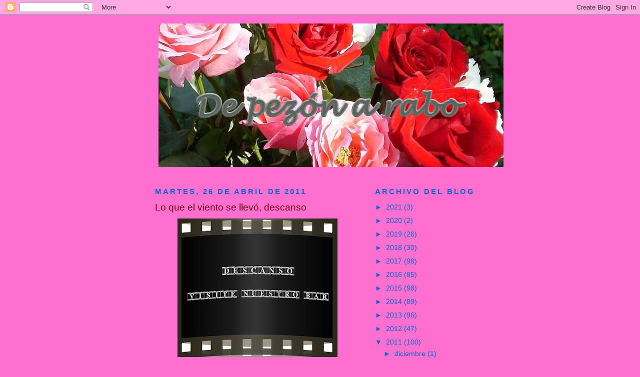

--- FILE ---
content_type: text/html; charset=UTF-8
request_url: https://depezonarabo.blogspot.com/2011/04/lo-que-el-viento-se-llevo-descanso.html?showComment=1304099872556
body_size: 27832
content:
<!DOCTYPE html>
<html dir='ltr'>
<head>
<link href='https://www.blogger.com/static/v1/widgets/55013136-widget_css_bundle.css' rel='stylesheet' type='text/css'/>
<meta content='text/html; charset=UTF-8' http-equiv='Content-Type'/>
<meta content='blogger' name='generator'/>
<link href='https://depezonarabo.blogspot.com/favicon.ico' rel='icon' type='image/x-icon'/>
<link href='http://depezonarabo.blogspot.com/2011/04/lo-que-el-viento-se-llevo-descanso.html' rel='canonical'/>
<link rel="alternate" type="application/atom+xml" title="De pezón a rabo - Atom" href="https://depezonarabo.blogspot.com/feeds/posts/default" />
<link rel="alternate" type="application/rss+xml" title="De pezón a rabo - RSS" href="https://depezonarabo.blogspot.com/feeds/posts/default?alt=rss" />
<link rel="service.post" type="application/atom+xml" title="De pezón a rabo - Atom" href="https://www.blogger.com/feeds/2852758518836697966/posts/default" />

<link rel="alternate" type="application/atom+xml" title="De pezón a rabo - Atom" href="https://depezonarabo.blogspot.com/feeds/1421255211785613502/comments/default" />
<!--Can't find substitution for tag [blog.ieCssRetrofitLinks]-->
<link href='https://blogger.googleusercontent.com/img/b/R29vZ2xl/AVvXsEh8NKoFFA3ihvq7zVa4CaItwQVt98BF4Lchfj4h7Byf71AhX8UcaWYEX1BHNj9tFaMIXaRds131nWxzZ5loKV26BN1fUivDYDK2ibaStiT90DR-HMWf7WM7fyT_D3v4OcHYnChrzdBOw-E/s320/descanso.bmp' rel='image_src'/>
<meta content='http://depezonarabo.blogspot.com/2011/04/lo-que-el-viento-se-llevo-descanso.html' property='og:url'/>
<meta content='Lo que el viento se llevó, descanso' property='og:title'/>
<meta content='Perdón por el retraso, o no me perdonen porque tampoco es que una pida perdón por pedir, ya que este blog está concebido como un afrancesado...' property='og:description'/>
<meta content='https://blogger.googleusercontent.com/img/b/R29vZ2xl/AVvXsEh8NKoFFA3ihvq7zVa4CaItwQVt98BF4Lchfj4h7Byf71AhX8UcaWYEX1BHNj9tFaMIXaRds131nWxzZ5loKV26BN1fUivDYDK2ibaStiT90DR-HMWf7WM7fyT_D3v4OcHYnChrzdBOw-E/w1200-h630-p-k-no-nu/descanso.bmp' property='og:image'/>
<title>De pezón a rabo: Lo que el viento se llevó, descanso</title>
<style id='page-skin-1' type='text/css'><!--
/*
-----------------------------------------------
Blogger Template Style
Name:     Minima Black
Date:     26 Feb 2004
Updated by: Blogger Team
----------------------------------------------- */
/* Use this with templates/template-twocol.html */
body {
background:#FF6FCF;
margin:0;
color:#660000;
font: x-small "Trebuchet MS", Trebuchet, Verdana, Sans-serif;
font-size/* */:/**/small;
font-size: /**/small;
text-align: center;
}
a:link {
color:#0066CC;
text-decoration:none;
}
a:visited {
color:#0066CC;
text-decoration:none;
}
a:hover {
color:#660000;
text-decoration:underline;
}
a img {
border-width:0;
}
/* Header
-----------------------------------------------
*/
#header-wrapper {
width:660px;
margin:0 auto 10px;
border:1px solid #FF6FCF;
}
#header-inner {
background-position: center;
margin-left: auto;
margin-right: auto;
}
#header {
margin: 5px;
border: 1px solid #FF6FCF;
text-align: center;
color:#002E3F;
}
#header h1 {
margin:5px 5px 0;
padding:15px 20px .25em;
line-height:1.2em;
text-transform:uppercase;
letter-spacing:.2em;
font: normal bold 237% Verdana, sans-serif;
}
#header a {
color:#002E3F;
text-decoration:none;
}
#header a:hover {
color:#002E3F;
}
#header .description {
margin:0 5px 5px;
padding:0 20px 15px;
max-width:700px;
text-transform:uppercase;
letter-spacing:.2em;
line-height: 1.4em;
font: normal normal 105% 'Trebuchet MS', Trebuchet, Verdana, Sans-serif;
color: #cc0000;
}
#header img {
margin-left: auto;
margin-right: auto;
}
/* Outer-Wrapper
----------------------------------------------- */
#outer-wrapper {
width: 660px;
margin:0 auto;
padding:10px;
text-align:left;
font: normal normal 107% Verdana, sans-serif;
}
#main-wrapper {
width: 410px;
float: left;
word-wrap: break-word; /* fix for long text breaking sidebar float in IE */
overflow: hidden;     /* fix for long non-text content breaking IE sidebar float */
}
#sidebar-wrapper {
width: 220px;
float: right;
word-wrap: break-word; /* fix for long text breaking sidebar float in IE */
overflow: hidden;     /* fix for long non-text content breaking IE sidebar float */
}
/* Headings
----------------------------------------------- */
h2 {
margin:1.5em 0 .75em;
font:normal bold 107% 'Trebuchet MS',Trebuchet,Arial,Verdana,Sans-serif;
line-height: 1.4em;
text-transform:uppercase;
letter-spacing:.2em;
color:#0066CC;
}
/* Posts
-----------------------------------------------
*/
h2.date-header {
margin:1.5em 0 .5em;
}
.post {
margin:.5em 0 1.5em;
border-bottom:1px dotted #FF6FCF;
padding-bottom:1.5em;
}
.post h3 {
margin:.25em 0 0;
padding:0 0 4px;
font-size:140%;
font-weight:normal;
line-height:1.4em;
color:#660000;
}
.post h3 a, .post h3 a:visited, .post h3 strong {
display:block;
text-decoration:none;
color:#660000;
font-weight:bold;
}
.post h3 strong, .post h3 a:hover {
color:#660000;
}
.post-body {
margin:0 0 .75em;
line-height:1.6em;
}
.post-body blockquote {
line-height:1.3em;
}
.post-footer {
margin: .75em 0;
color:#0066CC;
text-transform:uppercase;
letter-spacing:.1em;
font: normal normal 115% 'Trebuchet MS', Trebuchet, Arial, Verdana, Sans-serif;
line-height: 1.4em;
}
.comment-link {
margin-left:.6em;
}
.post img, table.tr-caption-container {
padding:4px;
border:1px solid #FF6FCF;
}
.tr-caption-container img {
border: none;
padding: 0;
}
.post blockquote {
margin:1em 20px;
}
.post blockquote p {
margin:.75em 0;
}
/* Comments
----------------------------------------------- */
#comments h4 {
margin:1em 0;
font-weight: bold;
line-height: 1.4em;
text-transform:uppercase;
letter-spacing:.2em;
color: #0066CC;
}
#comments-block {
margin:1em 0 1.5em;
line-height:1.6em;
}
#comments-block .comment-author {
margin:.5em 0;
}
#comments-block .comment-body {
margin:.25em 0 0;
}
#comments-block .comment-footer {
margin:-.25em 0 2em;
line-height: 1.4em;
text-transform:uppercase;
letter-spacing:.1em;
}
#comments-block .comment-body p {
margin:0 0 .75em;
}
.deleted-comment {
font-style:italic;
color:gray;
}
.feed-links {
clear: both;
line-height: 2.5em;
}
#blog-pager-newer-link {
float: left;
}
#blog-pager-older-link {
float: right;
}
#blog-pager {
text-align: center;
}
/* Sidebar Content
----------------------------------------------- */
.sidebar {
color: #0066CC;
line-height: 1.5em;
}
.sidebar ul {
list-style:none;
margin:0 0 0;
padding:0 0 0;
}
.sidebar li {
margin:0;
padding-top:0;
padding-right:0;
padding-bottom:.25em;
padding-left:15px;
text-indent:-15px;
line-height:1.5em;
}
.sidebar .widget, .main .widget {
border-bottom:1px dotted #FF6FCF;
margin:0 0 1.5em;
padding:0 0 1.5em;
}
.main .Blog {
border-bottom-width: 0;
}
/* Profile
----------------------------------------------- */
.profile-img {
float: left;
margin-top: 0;
margin-right: 5px;
margin-bottom: 5px;
margin-left: 0;
padding: 4px;
border: 1px solid #FF6FCF;
}
.profile-data {
margin:0;
text-transform:uppercase;
letter-spacing:.1em;
font: normal normal 115% 'Trebuchet MS', Trebuchet, Arial, Verdana, Sans-serif;
color: #0066CC;
font-weight: bold;
line-height: 1.6em;
}
.profile-datablock {
margin:.5em 0 .5em;
}
.profile-textblock {
margin: 0.5em 0;
line-height: 1.6em;
}
.profile-link {
font: normal normal 115% 'Trebuchet MS', Trebuchet, Arial, Verdana, Sans-serif;
text-transform: uppercase;
letter-spacing: .1em;
}
/* Footer
----------------------------------------------- */
#footer {
width:660px;
clear:both;
margin:0 auto;
padding-top:15px;
line-height: 1.6em;
text-transform:uppercase;
letter-spacing:.1em;
text-align: center;
}

--></style>
<link href='https://www.blogger.com/dyn-css/authorization.css?targetBlogID=2852758518836697966&amp;zx=d63d1d9b-3a29-4ba3-b6e2-7d3b43165f86' media='none' onload='if(media!=&#39;all&#39;)media=&#39;all&#39;' rel='stylesheet'/><noscript><link href='https://www.blogger.com/dyn-css/authorization.css?targetBlogID=2852758518836697966&amp;zx=d63d1d9b-3a29-4ba3-b6e2-7d3b43165f86' rel='stylesheet'/></noscript>
<meta name='google-adsense-platform-account' content='ca-host-pub-1556223355139109'/>
<meta name='google-adsense-platform-domain' content='blogspot.com'/>

</head>
<body>
<div class='navbar section' id='navbar'><div class='widget Navbar' data-version='1' id='Navbar1'><script type="text/javascript">
    function setAttributeOnload(object, attribute, val) {
      if(window.addEventListener) {
        window.addEventListener('load',
          function(){ object[attribute] = val; }, false);
      } else {
        window.attachEvent('onload', function(){ object[attribute] = val; });
      }
    }
  </script>
<div id="navbar-iframe-container"></div>
<script type="text/javascript" src="https://apis.google.com/js/platform.js"></script>
<script type="text/javascript">
      gapi.load("gapi.iframes:gapi.iframes.style.bubble", function() {
        if (gapi.iframes && gapi.iframes.getContext) {
          gapi.iframes.getContext().openChild({
              url: 'https://www.blogger.com/navbar/2852758518836697966?po\x3d1421255211785613502\x26origin\x3dhttps://depezonarabo.blogspot.com',
              where: document.getElementById("navbar-iframe-container"),
              id: "navbar-iframe"
          });
        }
      });
    </script><script type="text/javascript">
(function() {
var script = document.createElement('script');
script.type = 'text/javascript';
script.src = '//pagead2.googlesyndication.com/pagead/js/google_top_exp.js';
var head = document.getElementsByTagName('head')[0];
if (head) {
head.appendChild(script);
}})();
</script>
</div></div>
<div id='outer-wrapper'><div id='wrap2'>
<!-- skip links for text browsers -->
<span id='skiplinks' style='display:none;'>
<a href='#main'>skip to main </a> |
      <a href='#sidebar'>skip to sidebar</a>
</span>
<div id='header-wrapper'>
<div class='header section' id='header'><div class='widget Header' data-version='1' id='Header1'>
<div id='header-inner'>
<a href='https://depezonarabo.blogspot.com/' style='display: block'>
<img alt='De pezón a rabo' height='287px; ' id='Header1_headerimg' src='https://blogger.googleusercontent.com/img/b/R29vZ2xl/AVvXsEgiQEuv_hxz4LNtyGGn7wwbN1uuWyfjAZyeIsYMhYk79RanliBt4SOZznloE27FAiDUnStkXUf2ERuLhR1uL_bTbvc1wrXiwkrO0cDTP44jILMkwYfmJtp4mfT3bPhjB7qfbiJFncGK3kw/s1600-r/carmencabecera2.jpg' style='display: block' width='690px; '/>
</a>
</div>
</div></div>
</div>
<div id='content-wrapper'>
<div id='crosscol-wrapper' style='text-align:center'>
<div class='crosscol no-items section' id='crosscol'></div>
</div>
<div id='main-wrapper'>
<div class='main section' id='main'><div class='widget Blog' data-version='1' id='Blog1'>
<div class='blog-posts hfeed'>

          <div class="date-outer">
        
<h2 class='date-header'><span>martes, 26 de abril de 2011</span></h2>

          <div class="date-posts">
        
<div class='post-outer'>
<div class='post hentry uncustomized-post-template' itemprop='blogPost' itemscope='itemscope' itemtype='http://schema.org/BlogPosting'>
<meta content='https://blogger.googleusercontent.com/img/b/R29vZ2xl/AVvXsEh8NKoFFA3ihvq7zVa4CaItwQVt98BF4Lchfj4h7Byf71AhX8UcaWYEX1BHNj9tFaMIXaRds131nWxzZ5loKV26BN1fUivDYDK2ibaStiT90DR-HMWf7WM7fyT_D3v4OcHYnChrzdBOw-E/s320/descanso.bmp' itemprop='image_url'/>
<meta content='2852758518836697966' itemprop='blogId'/>
<meta content='1421255211785613502' itemprop='postId'/>
<a name='1421255211785613502'></a>
<h3 class='post-title entry-title' itemprop='name'>
Lo que el viento se llevó, descanso
</h3>
<div class='post-header'>
<div class='post-header-line-1'></div>
</div>
<div class='post-body entry-content' id='post-body-1421255211785613502' itemprop='description articleBody'>
<div class="separator" style="clear: both; text-align: center;"><a href="https://blogger.googleusercontent.com/img/b/R29vZ2xl/AVvXsEh8NKoFFA3ihvq7zVa4CaItwQVt98BF4Lchfj4h7Byf71AhX8UcaWYEX1BHNj9tFaMIXaRds131nWxzZ5loKV26BN1fUivDYDK2ibaStiT90DR-HMWf7WM7fyT_D3v4OcHYnChrzdBOw-E/s1600/descanso.bmp" imageanchor="1" style="margin-left: 1em; margin-right: 1em;"><img border="0" height="277px" i8="true" src="https://blogger.googleusercontent.com/img/b/R29vZ2xl/AVvXsEh8NKoFFA3ihvq7zVa4CaItwQVt98BF4Lchfj4h7Byf71AhX8UcaWYEX1BHNj9tFaMIXaRds131nWxzZ5loKV26BN1fUivDYDK2ibaStiT90DR-HMWf7WM7fyT_D3v4OcHYnChrzdBOw-E/s320/descanso.bmp" width="320px" /></a></div><div class="separator" style="clear: both; text-align: center;"><span style="color: #660000; font-family: Verdana, sans-serif; font-size: large;">Perdón por el retraso, o no&nbsp;me perdonen porque&nbsp;tampoco es que una&nbsp;pida perdón por pedir,&nbsp;ya que este blog está concebido como un afrancesado salón de té, en rosa,&nbsp;donde la señora condesa "recibe" y va la señora condesa y cuentas sus cosas,&nbsp;a su bola y sin servidumbres que para eso es una&nbsp;noble de los reinos de Castilla,&nbsp;mientras se habla de toros y entre col y col alguna lechuga del cuerno&nbsp;pillaremos.</span></div><div class="separator" style="clear: both; text-align: center;"><span style="color: #660000; font-family: Verdana, sans-serif; font-size: large;">La segunda&nbsp;parte de "Lo que el viento se llevó" está escrita. Es más, se escribió junto con la primera y me vi obligada a dividirla porque me resultaba muy larga, hasta hoy que&nbsp;soy incapaz técnicamente de subirla, y editarla,&nbsp;y se recuerda al visitante que la que firma es&nbsp;muy mala con todo lo que tenga que ver con la informática.</span></div><div class="separator" style="clear: both; text-align: center;"><span style="color: #660000; font-family: Verdana, sans-serif; font-size: large;">No pasa nada y si pasa se le saluda,&nbsp;esta tarde en lo de <strong>Noelia Hepburn</strong>, adonde tienen prometida asistencia muchos maestros, algún alma caritativa me dará una lección, se tomarán apuntes, y mataré&nbsp;el toro hollywoodense como buenamente pueda, </span></div><div class="separator" style="clear: both; text-align: center;"><span style="color: #660000; font-family: Verdana, sans-serif; font-size: large;">al regreso.</span></div><div class="separator" style="clear: both; text-align: left;"><br />
</div><div class="separator" style="clear: both; text-align: left;"><span style="color: #660000; font-family: Verdana; font-size: x-small;">Esta tade la escritora y periodista <strong><a href="http://njimenez79.blogspot.com/">Noelia Jiménez</a></strong> presentará su nuevo libro, <strong><a href="http://eutelequia.com/books/16.html">Tinta y oro</a></strong>, en la plaza Monumental de Las Ventas de Madrid, a las 19.30h.</span></div>
<div style='clear: both;'></div>
</div>
<div class='post-footer'>
<div class='post-footer-line post-footer-line-1'>
<span class='post-author vcard'>
Publicado por
<span class='fn' itemprop='author' itemscope='itemscope' itemtype='http://schema.org/Person'>
<meta content='https://www.blogger.com/profile/11203072978531896826' itemprop='url'/>
<a class='g-profile' href='https://www.blogger.com/profile/11203072978531896826' rel='author' title='author profile'>
<span itemprop='name'>La condesa de Estraza</span>
</a>
</span>
</span>
<span class='post-timestamp'>
en
<meta content='http://depezonarabo.blogspot.com/2011/04/lo-que-el-viento-se-llevo-descanso.html' itemprop='url'/>
<a class='timestamp-link' href='https://depezonarabo.blogspot.com/2011/04/lo-que-el-viento-se-llevo-descanso.html' rel='bookmark' title='permanent link'><abbr class='published' itemprop='datePublished' title='2011-04-26T13:09:00+02:00'>13:09</abbr></a>
</span>
<span class='post-comment-link'>
</span>
<span class='post-icons'>
<span class='item-control blog-admin pid-1011092866'>
<a href='https://www.blogger.com/post-edit.g?blogID=2852758518836697966&postID=1421255211785613502&from=pencil' title='Editar entrada'>
<img alt='' class='icon-action' height='18' src='https://resources.blogblog.com/img/icon18_edit_allbkg.gif' width='18'/>
</a>
</span>
</span>
<div class='post-share-buttons goog-inline-block'>
</div>
</div>
<div class='post-footer-line post-footer-line-2'>
<span class='post-labels'>
</span>
</div>
<div class='post-footer-line post-footer-line-3'>
<span class='post-location'>
</span>
</div>
</div>
</div>
<div class='comments' id='comments'>
<a name='comments'></a>
<h4>40 comentarios:</h4>
<div id='Blog1_comments-block-wrapper'>
<dl class='avatar-comment-indent' id='comments-block'>
<dt class='comment-author ' id='c2472704542828601552'>
<a name='c2472704542828601552'></a>
<div class="avatar-image-container avatar-stock"><span dir="ltr"><img src="//resources.blogblog.com/img/blank.gif" width="35" height="35" alt="" title="el chulo">

</span></div>
el chulo
dijo...
</dt>
<dd class='comment-body' id='Blog1_cmt-2472704542828601552'>
<p>
bueno condesa, ma parece que te saldra mejor si escribes tu texto en office u open office, e independemente de la largura, normalmente puedes copiar en pegar en nuevo mensaje.<br /><br />por favor, da le para un beso desde francia a noelia que leo e admiro.<br /><br />y para ti ya lo sabes no? un monton de besos de amistad y carino, guapa!
</p>
</dd>
<dd class='comment-footer'>
<span class='comment-timestamp'>
<a href='https://depezonarabo.blogspot.com/2011/04/lo-que-el-viento-se-llevo-descanso.html?showComment=1303817894260#c2472704542828601552' title='comment permalink'>
26 de abril de 2011, 13:38
</a>
<span class='item-control blog-admin pid-658928116'>
<a class='comment-delete' href='https://www.blogger.com/comment/delete/2852758518836697966/2472704542828601552' title='Eliminar comentario'>
<img src='https://resources.blogblog.com/img/icon_delete13.gif'/>
</a>
</span>
</span>
</dd>
<dt class='comment-author ' id='c1584053492162494330'>
<a name='c1584053492162494330'></a>
<div class="avatar-image-container avatar-stock"><span dir="ltr"><img src="//resources.blogblog.com/img/blank.gif" width="35" height="35" alt="" title="Leticia">

</span></div>
Leticia
dijo...
</dt>
<dd class='comment-body' id='Blog1_cmt-1584053492162494330'>
<p>
Noelia, la de LOS BORREGOS, ahi se juntaran unos cuantos, disfrazados de aficionados, pero taurinos militantes y conocidos chaqueteros de esquina nocturna.
</p>
</dd>
<dd class='comment-footer'>
<span class='comment-timestamp'>
<a href='https://depezonarabo.blogspot.com/2011/04/lo-que-el-viento-se-llevo-descanso.html?showComment=1303818914348#c1584053492162494330' title='comment permalink'>
26 de abril de 2011, 13:55
</a>
<span class='item-control blog-admin pid-658928116'>
<a class='comment-delete' href='https://www.blogger.com/comment/delete/2852758518836697966/1584053492162494330' title='Eliminar comentario'>
<img src='https://resources.blogblog.com/img/icon_delete13.gif'/>
</a>
</span>
</span>
</dd>
<dt class='comment-author blog-author' id='c3619441974186238363'>
<a name='c3619441974186238363'></a>
<div class="avatar-image-container vcard"><span dir="ltr"><a href="https://www.blogger.com/profile/11203072978531896826" target="" rel="nofollow" onclick="" class="avatar-hovercard" id="av-3619441974186238363-11203072978531896826"><img src="https://resources.blogblog.com/img/blank.gif" width="35" height="35" class="delayLoad" style="display: none;" longdesc="//blogger.googleusercontent.com/img/b/R29vZ2xl/AVvXsEgKjPjZcT--LY7rgDmVHq5g2J4SKNJsZQDcnCeCzw_PNg0jF7Vzy7pkGqfTqZTZtNGsyATl9DWz-uNNqAwuFfk5IClIoc3XLwHc3b2kYZKoTwj2_bxmuMMHNQBtpLtKbg/s45-c/alcoforado.jpg" alt="" title="La condesa de Estraza">

<noscript><img src="//blogger.googleusercontent.com/img/b/R29vZ2xl/AVvXsEgKjPjZcT--LY7rgDmVHq5g2J4SKNJsZQDcnCeCzw_PNg0jF7Vzy7pkGqfTqZTZtNGsyATl9DWz-uNNqAwuFfk5IClIoc3XLwHc3b2kYZKoTwj2_bxmuMMHNQBtpLtKbg/s45-c/alcoforado.jpg" width="35" height="35" class="photo" alt=""></noscript></a></span></div>
<a href='https://www.blogger.com/profile/11203072978531896826' rel='nofollow'>La condesa de Estraza</a>
dijo...
</dt>
<dd class='comment-body' id='Blog1_cmt-3619441974186238363'>
<p>
Chulo: ni sé lo que es el office ni el open office, y que ni Dios lo &#39;premita&#39;, de momento.<br />Quedando las chicas besadas, aprovecho tu comentario para avisar a los lectores interesados de que todos los comentarios pendientes, a partir de la entrada con la foto de José Tomas, serán contestados uno por uno.<br />Yo aconsejaría a la audiencia que no dejara de empaparse, ha vuelto por aquí &quot;El del palo de la bandera&quot;, tras reiteradas ruegos por mi parte de que no apareciera pues no se publicaría ningún comentario firmado por semejante boche, diciendo una de las mayores tontería hablando de toros que una ha oído en su vida, simplemente para herir a José Tomás, y a mí en mi afición como su gran partidaria, este Maligno ente frustrado a más no poder que no conoce otro sentimiento que el odio.<br /><br />La condesa de Estraza
</p>
</dd>
<dd class='comment-footer'>
<span class='comment-timestamp'>
<a href='https://depezonarabo.blogspot.com/2011/04/lo-que-el-viento-se-llevo-descanso.html?showComment=1303819128363#c3619441974186238363' title='comment permalink'>
26 de abril de 2011, 13:58
</a>
<span class='item-control blog-admin pid-1011092866'>
<a class='comment-delete' href='https://www.blogger.com/comment/delete/2852758518836697966/3619441974186238363' title='Eliminar comentario'>
<img src='https://resources.blogblog.com/img/icon_delete13.gif'/>
</a>
</span>
</span>
</dd>
<dt class='comment-author blog-author' id='c7285809550082696437'>
<a name='c7285809550082696437'></a>
<div class="avatar-image-container vcard"><span dir="ltr"><a href="https://www.blogger.com/profile/11203072978531896826" target="" rel="nofollow" onclick="" class="avatar-hovercard" id="av-7285809550082696437-11203072978531896826"><img src="https://resources.blogblog.com/img/blank.gif" width="35" height="35" class="delayLoad" style="display: none;" longdesc="//blogger.googleusercontent.com/img/b/R29vZ2xl/AVvXsEgKjPjZcT--LY7rgDmVHq5g2J4SKNJsZQDcnCeCzw_PNg0jF7Vzy7pkGqfTqZTZtNGsyATl9DWz-uNNqAwuFfk5IClIoc3XLwHc3b2kYZKoTwj2_bxmuMMHNQBtpLtKbg/s45-c/alcoforado.jpg" alt="" title="La condesa de Estraza">

<noscript><img src="//blogger.googleusercontent.com/img/b/R29vZ2xl/AVvXsEgKjPjZcT--LY7rgDmVHq5g2J4SKNJsZQDcnCeCzw_PNg0jF7Vzy7pkGqfTqZTZtNGsyATl9DWz-uNNqAwuFfk5IClIoc3XLwHc3b2kYZKoTwj2_bxmuMMHNQBtpLtKbg/s45-c/alcoforado.jpg" width="35" height="35" class="photo" alt=""></noscript></a></span></div>
<a href='https://www.blogger.com/profile/11203072978531896826' rel='nofollow'>La condesa de Estraza</a>
dijo...
</dt>
<dd class='comment-body' id='Blog1_cmt-7285809550082696437'>
<p>
&#191;Qué? <br />Señores y señoras, amigos, aquí tienen, ahora firmado por Leticia, la nueva descalificación a otra persona, a otra mujer, trabajadora infatigable, sin mácula en su curriculum y honesta como pocos, y basta ya, hombre, basta ya, de contaminar la red con los innumerables nick que los Íntegros del Lobby utilizan para criminalizar a los demás, sirvergüenzas, den la cara, cobardes de mierda, que son ustedes unos singüerguenzas, que no se pueden ustedes ni imaginar el daño que están haciendo -a todos los demás aficionados- con sus megalómanos jueguecitos del pensamiento único propios de tiranillos del una república bananera, taurinillos de las migajas, risión de ganaderos, páteticos personajes con ganas de figurar.<br />No pensaba tocar el tema, por higiene, pero voy a buscar y enlazarles a ustedes a un vomitivo post de los gendarmes de torotoreroyafición, que tan comentado ha sido, y saquen ustedes sus propias consecuencias.<br />Ahora vuelvo.<br /><br />La condesa de Estraza
</p>
</dd>
<dd class='comment-footer'>
<span class='comment-timestamp'>
<a href='https://depezonarabo.blogspot.com/2011/04/lo-que-el-viento-se-llevo-descanso.html?showComment=1303819893122#c7285809550082696437' title='comment permalink'>
26 de abril de 2011, 14:11
</a>
<span class='item-control blog-admin pid-1011092866'>
<a class='comment-delete' href='https://www.blogger.com/comment/delete/2852758518836697966/7285809550082696437' title='Eliminar comentario'>
<img src='https://resources.blogblog.com/img/icon_delete13.gif'/>
</a>
</span>
</span>
</dd>
<dt class='comment-author blog-author' id='c2814739633915708169'>
<a name='c2814739633915708169'></a>
<div class="avatar-image-container vcard"><span dir="ltr"><a href="https://www.blogger.com/profile/11203072978531896826" target="" rel="nofollow" onclick="" class="avatar-hovercard" id="av-2814739633915708169-11203072978531896826"><img src="https://resources.blogblog.com/img/blank.gif" width="35" height="35" class="delayLoad" style="display: none;" longdesc="//blogger.googleusercontent.com/img/b/R29vZ2xl/AVvXsEgKjPjZcT--LY7rgDmVHq5g2J4SKNJsZQDcnCeCzw_PNg0jF7Vzy7pkGqfTqZTZtNGsyATl9DWz-uNNqAwuFfk5IClIoc3XLwHc3b2kYZKoTwj2_bxmuMMHNQBtpLtKbg/s45-c/alcoforado.jpg" alt="" title="La condesa de Estraza">

<noscript><img src="//blogger.googleusercontent.com/img/b/R29vZ2xl/AVvXsEgKjPjZcT--LY7rgDmVHq5g2J4SKNJsZQDcnCeCzw_PNg0jF7Vzy7pkGqfTqZTZtNGsyATl9DWz-uNNqAwuFfk5IClIoc3XLwHc3b2kYZKoTwj2_bxmuMMHNQBtpLtKbg/s45-c/alcoforado.jpg" width="35" height="35" class="photo" alt=""></noscript></a></span></div>
<a href='https://www.blogger.com/profile/11203072978531896826' rel='nofollow'>La condesa de Estraza</a>
dijo...
</dt>
<dd class='comment-body' id='Blog1_cmt-2814739633915708169'>
<p>
Tras la provocación de la tal Leticia, es de obligada lectura desde el titular al último comentario, lo siquiente:<br />http://torear.blogspot.com/2011/04/desde-el-cercado-de-los-borregos.html<br /><br />Obviamente la que firma ha vivido el asunto muy de cerca pues en ambientes periodístico venteños y madrileños de información general, donde la joven Noelia Jiménez se está haciendo un nombre de peso fuera de los ambientes del taurineo luchando como una leona, voy a decir aquí lo que he dicho en los círculos profesionales en los que he metido baza sobre el particular.<br />Y lo que he dicho es que determinados aficionados de los Íntegros del Lobby, ya sabemos todos de quien se habla, preferirían ver a una mujer en una esquina moviendo el bolso y girando el collar de pebas como carne para consumo propio, que ocupando un puesto de trabajo para el que está preparada, en este caso y en otros varios como informadoras de toros, sin que hasta el momento nuestros verdugos hayan podido aportar una sola prueba en contra de ninguna de nosotras que nos descalifique para ejercidio de la profesión.<br />También, todo sea dicho, he concluido las diferentes conversaciones mantenidas con otros compañeros, con lo de siempre:<br />&quot;envidia, puta envidia&quot;.<br /><br />El mal estilo es total, vean en los comentarios de la página a la que les mando como un hombre, Javier Arroyo, pide con toda la buena educación del mundo un alto al fuego, que no se respeta, y ahí tienen a la tropa pacense insistiendo (&#161;catetos de Badajoz queriendo figurar en la Corte!) sin entender que cuando un semejante pide una tregua hay que respetársela y levantar el palo, carniceros, que son ustedes unos carniceros, y unos apaleadores del alma ajena sin que se les pase por la cabeza el daño que pueden estarle haciendo. <br />Ridículos, mira que tomar el rábano de un escrito por las hojas de lo personal y utilizar para tan vil descalificación un generalismo como lo de &quot;rebaño&quot;... sí, rebaño, sois un rebaño y lo sabemos todos pero por categoría humana os dejamos a vuestro aire haciendo lo posible por no darnos por enterados de vuestras sangrientas puyas, pero duelen, vamos que si duelen, y mucho.<br /><br />La condesa de Estraza
</p>
</dd>
<dd class='comment-footer'>
<span class='comment-timestamp'>
<a href='https://depezonarabo.blogspot.com/2011/04/lo-que-el-viento-se-llevo-descanso.html?showComment=1303822240341#c2814739633915708169' title='comment permalink'>
26 de abril de 2011, 14:50
</a>
<span class='item-control blog-admin pid-1011092866'>
<a class='comment-delete' href='https://www.blogger.com/comment/delete/2852758518836697966/2814739633915708169' title='Eliminar comentario'>
<img src='https://resources.blogblog.com/img/icon_delete13.gif'/>
</a>
</span>
</span>
</dd>
<dt class='comment-author ' id='c8300963818863066513'>
<a name='c8300963818863066513'></a>
<div class="avatar-image-container avatar-stock"><span dir="ltr"><img src="//resources.blogblog.com/img/blank.gif" width="35" height="35" alt="" title="un aficionado  cansado">

</span></div>
un aficionado  cansado
dijo...
</dt>
<dd class='comment-body' id='Blog1_cmt-8300963818863066513'>
<p>
Usted es la menos indicada para hablar de puyas y otros dardos que hacen daño y del pensamiento unico, usted es el mejor exponente, leña a los demas que la llevan la contraria.<br />&#191;Cuantas treguas ha respetado usted?<br />Ninguna, usted esta en guerra permanente aun no se, yo por lo menos contra quien.
</p>
</dd>
<dd class='comment-footer'>
<span class='comment-timestamp'>
<a href='https://depezonarabo.blogspot.com/2011/04/lo-que-el-viento-se-llevo-descanso.html?showComment=1303822941975#c8300963818863066513' title='comment permalink'>
26 de abril de 2011, 15:02
</a>
<span class='item-control blog-admin pid-658928116'>
<a class='comment-delete' href='https://www.blogger.com/comment/delete/2852758518836697966/8300963818863066513' title='Eliminar comentario'>
<img src='https://resources.blogblog.com/img/icon_delete13.gif'/>
</a>
</span>
</span>
</dd>
<dt class='comment-author blog-author' id='c8703730016444129394'>
<a name='c8703730016444129394'></a>
<div class="avatar-image-container vcard"><span dir="ltr"><a href="https://www.blogger.com/profile/11203072978531896826" target="" rel="nofollow" onclick="" class="avatar-hovercard" id="av-8703730016444129394-11203072978531896826"><img src="https://resources.blogblog.com/img/blank.gif" width="35" height="35" class="delayLoad" style="display: none;" longdesc="//blogger.googleusercontent.com/img/b/R29vZ2xl/AVvXsEgKjPjZcT--LY7rgDmVHq5g2J4SKNJsZQDcnCeCzw_PNg0jF7Vzy7pkGqfTqZTZtNGsyATl9DWz-uNNqAwuFfk5IClIoc3XLwHc3b2kYZKoTwj2_bxmuMMHNQBtpLtKbg/s45-c/alcoforado.jpg" alt="" title="La condesa de Estraza">

<noscript><img src="//blogger.googleusercontent.com/img/b/R29vZ2xl/AVvXsEgKjPjZcT--LY7rgDmVHq5g2J4SKNJsZQDcnCeCzw_PNg0jF7Vzy7pkGqfTqZTZtNGsyATl9DWz-uNNqAwuFfk5IClIoc3XLwHc3b2kYZKoTwj2_bxmuMMHNQBtpLtKbg/s45-c/alcoforado.jpg" width="35" height="35" class="photo" alt=""></noscript></a></span></div>
<a href='https://www.blogger.com/profile/11203072978531896826' rel='nofollow'>La condesa de Estraza</a>
dijo...
</dt>
<dd class='comment-body' id='Blog1_cmt-8703730016444129394'>
<p>
Para empezar, Aficionado Cansado, yo no he dado treguas porque no se me han pedido, como ha hecho Javier Arroyo en Torear, que en el caso de que se me hubieran pedido lo más seguro es que las habría concedido porque yo me sé los cánones clasicos para ir por la vida y circular con la conciencia tranquila.<br />Yo no tiro puyas, no soy picador, yo hablo en plata, dando nombres, como saben los lectores de este blog y de todos los blogs, y mi comportamiento también es público que ha sido en defensa propia cuando a ustedes se les antojó ir a por sin piedad, comenzando la zurra precisamente y muy robustianamente en el blog Torear, donde está la clave del despiado acoso que he sufrido y que serán los jueces quienes decidan las txerrijanas responsabilidades de cada cual.<br />Mis visitas saben de sobra a quien les planto cara pues está muy repetido aquí, yo, mujer, y a pecho descubierto, habiéndole perdonado incluso la vida a alguún que otro malhechor por cortesía.<br />Esos personajes son tres, repito sus nombres:<br />1 - Martín Ruiz Gárate, conocido en la red como Bastonito, lagarto, lagarto.<br />2 - Pepe Carlos Fernández-Villaverde, el infeliz tesorero de la Asociación el Toro de Madrid, antes vicepresidente y antes presidente de la entidad.<br />3 - Javier Salamanca Tejero, también con carguillos varios, celebre pancartero y activista número uno del tendido 7, ahora metido a reportero de finca en finca.<br />&#191;Es usted, Aficionado Cansado, alguno de los tres individuos que nombro?<br />&#191;SÍ? Entonces por qué no da la cara como hacen los hombres y se ampara en el anonimato.<br />&#191;No? Entonces no se entiende el por qué sin haberle faltado yo a usted el respeto, se mete en semejante berenjenal defendiendo a sus amiguitos mientras intenta sacarles las castañas del fuego, y, la verdad, lo que no entendemos muchos usuarios es la conductas nefanda que ustedes llevan en este medio basada en la criminalización de las personas, como demuestra el reciente asunto de Noelia Jiménez (del que usted no habla, por cierto).<br /><br />La condesa de Estraza
</p>
</dd>
<dd class='comment-footer'>
<span class='comment-timestamp'>
<a href='https://depezonarabo.blogspot.com/2011/04/lo-que-el-viento-se-llevo-descanso.html?showComment=1303824396882#c8703730016444129394' title='comment permalink'>
26 de abril de 2011, 15:26
</a>
<span class='item-control blog-admin pid-1011092866'>
<a class='comment-delete' href='https://www.blogger.com/comment/delete/2852758518836697966/8703730016444129394' title='Eliminar comentario'>
<img src='https://resources.blogblog.com/img/icon_delete13.gif'/>
</a>
</span>
</span>
</dd>
<dt class='comment-author ' id='c3975362152230959799'>
<a name='c3975362152230959799'></a>
<div class="avatar-image-container avatar-stock"><span dir="ltr"><img src="//resources.blogblog.com/img/blank.gif" width="35" height="35" alt="" title="un aficionado cansado">

</span></div>
un aficionado cansado
dijo...
</dt>
<dd class='comment-body' id='Blog1_cmt-3975362152230959799'>
<p>
No defiendo a nadie, solo me hago preguntas y en sus respuestas esta el mismo tono por el cual usted se molesta que le digan otros.<br />Total, que alla usted y sus intrigas, que no son mas que paja, usted a veces falta sin motivo por lo que santa no es, y los demas opinaran lo que quieran, eso es lo que la molesta segun mi parecer, QUE LOS DEMAS OPINEN Y SEAN TENIDOS EN CUENTA y usted NO.Nos veremos esta tarde en el Aula,no tengo nada contra Noelia, mas es una persona educada, lo que usted no es.
</p>
</dd>
<dd class='comment-footer'>
<span class='comment-timestamp'>
<a href='https://depezonarabo.blogspot.com/2011/04/lo-que-el-viento-se-llevo-descanso.html?showComment=1303830909597#c3975362152230959799' title='comment permalink'>
26 de abril de 2011, 17:15
</a>
<span class='item-control blog-admin pid-658928116'>
<a class='comment-delete' href='https://www.blogger.com/comment/delete/2852758518836697966/3975362152230959799' title='Eliminar comentario'>
<img src='https://resources.blogblog.com/img/icon_delete13.gif'/>
</a>
</span>
</span>
</dd>
<dt class='comment-author ' id='c7414258437780411394'>
<a name='c7414258437780411394'></a>
<div class="avatar-image-container avatar-stock"><span dir="ltr"><img src="//resources.blogblog.com/img/blank.gif" width="35" height="35" alt="" title="piltra-3">

</span></div>
piltra-3
dijo...
</dt>
<dd class='comment-body' id='Blog1_cmt-7414258437780411394'>
<p>
Salamanca no tiene carguillos, LISTA.
</p>
</dd>
<dd class='comment-footer'>
<span class='comment-timestamp'>
<a href='https://depezonarabo.blogspot.com/2011/04/lo-que-el-viento-se-llevo-descanso.html?showComment=1303831049703#c7414258437780411394' title='comment permalink'>
26 de abril de 2011, 17:17
</a>
<span class='item-control blog-admin pid-658928116'>
<a class='comment-delete' href='https://www.blogger.com/comment/delete/2852758518836697966/7414258437780411394' title='Eliminar comentario'>
<img src='https://resources.blogblog.com/img/icon_delete13.gif'/>
</a>
</span>
</span>
</dd>
<dt class='comment-author blog-author' id='c6838034913881160446'>
<a name='c6838034913881160446'></a>
<div class="avatar-image-container vcard"><span dir="ltr"><a href="https://www.blogger.com/profile/11203072978531896826" target="" rel="nofollow" onclick="" class="avatar-hovercard" id="av-6838034913881160446-11203072978531896826"><img src="https://resources.blogblog.com/img/blank.gif" width="35" height="35" class="delayLoad" style="display: none;" longdesc="//blogger.googleusercontent.com/img/b/R29vZ2xl/AVvXsEgKjPjZcT--LY7rgDmVHq5g2J4SKNJsZQDcnCeCzw_PNg0jF7Vzy7pkGqfTqZTZtNGsyATl9DWz-uNNqAwuFfk5IClIoc3XLwHc3b2kYZKoTwj2_bxmuMMHNQBtpLtKbg/s45-c/alcoforado.jpg" alt="" title="La condesa de Estraza">

<noscript><img src="//blogger.googleusercontent.com/img/b/R29vZ2xl/AVvXsEgKjPjZcT--LY7rgDmVHq5g2J4SKNJsZQDcnCeCzw_PNg0jF7Vzy7pkGqfTqZTZtNGsyATl9DWz-uNNqAwuFfk5IClIoc3XLwHc3b2kYZKoTwj2_bxmuMMHNQBtpLtKbg/s45-c/alcoforado.jpg" width="35" height="35" class="photo" alt=""></noscript></a></span></div>
<a href='https://www.blogger.com/profile/11203072978531896826' rel='nofollow'>La condesa de Estraza</a>
dijo...
</dt>
<dd class='comment-body' id='Blog1_cmt-6838034913881160446'>
<p>
Sin palabras: <br />he aquí el discurso de la afición de Madrid de chapa y pelo en pecho, la afición de hoy día, representada por estos dos últimos comentaristas, ursupadores de los pedazos de tíos que les precedieron en los abonos que ahora ocupan, y que venían pasando por ser la creme de la creme del aforo venteño.<br />&#191;Tiene la plaza de Madrid arreglo y en el supuesto de que lo tuviera el toreo entero en consecuencia?<br />No, con aficionados así mangoneando la Cátedra vamos al cierre, rápido, sin remedio, y detrás irán, cuando caiga Madrid, todas las demás plazas españolas.<br />O estos personajes se callan, o dan la cara y se habla a calzón &#39;quitao&#39;, o lo mejor sería que guardaran silencio por el bien de todos, ya que su miserable falta de categoría personal, su escandalosa torpeza, sus burdos modos como se demuestra en este blog continuamente, está incintivando a los Poderes del toro para campar a sus anchas sin ningún tipo de ocuposición, seria, en los tendidos madrileños.<br />Tipos que dicen ser aficionados sin valorar al enemigo, inquisidores de taurinos y sus derivados sin hacer pupa, palabreros, demagogos que amenazan y nunca dan, manipuladores, limitadísimos personajes cultural y toreramente, estúpidos dando este cante tan vergonzoso a disposición del orbe.<br /><br />La condesa de Estraza
</p>
</dd>
<dd class='comment-footer'>
<span class='comment-timestamp'>
<a href='https://depezonarabo.blogspot.com/2011/04/lo-que-el-viento-se-llevo-descanso.html?showComment=1303832211846#c6838034913881160446' title='comment permalink'>
26 de abril de 2011, 17:36
</a>
<span class='item-control blog-admin pid-1011092866'>
<a class='comment-delete' href='https://www.blogger.com/comment/delete/2852758518836697966/6838034913881160446' title='Eliminar comentario'>
<img src='https://resources.blogblog.com/img/icon_delete13.gif'/>
</a>
</span>
</span>
</dd>
<dt class='comment-author blog-author' id='c2984104643327964651'>
<a name='c2984104643327964651'></a>
<div class="avatar-image-container vcard"><span dir="ltr"><a href="https://www.blogger.com/profile/11203072978531896826" target="" rel="nofollow" onclick="" class="avatar-hovercard" id="av-2984104643327964651-11203072978531896826"><img src="https://resources.blogblog.com/img/blank.gif" width="35" height="35" class="delayLoad" style="display: none;" longdesc="//blogger.googleusercontent.com/img/b/R29vZ2xl/AVvXsEgKjPjZcT--LY7rgDmVHq5g2J4SKNJsZQDcnCeCzw_PNg0jF7Vzy7pkGqfTqZTZtNGsyATl9DWz-uNNqAwuFfk5IClIoc3XLwHc3b2kYZKoTwj2_bxmuMMHNQBtpLtKbg/s45-c/alcoforado.jpg" alt="" title="La condesa de Estraza">

<noscript><img src="//blogger.googleusercontent.com/img/b/R29vZ2xl/AVvXsEgKjPjZcT--LY7rgDmVHq5g2J4SKNJsZQDcnCeCzw_PNg0jF7Vzy7pkGqfTqZTZtNGsyATl9DWz-uNNqAwuFfk5IClIoc3XLwHc3b2kYZKoTwj2_bxmuMMHNQBtpLtKbg/s45-c/alcoforado.jpg" width="35" height="35" class="photo" alt=""></noscript></a></span></div>
<a href='https://www.blogger.com/profile/11203072978531896826' rel='nofollow'>La condesa de Estraza</a>
dijo...
</dt>
<dd class='comment-body' id='Blog1_cmt-2984104643327964651'>
<p>
Ah, Aficionado Cansado, da usted a entender en su última intervención que no soy una persona educada, &#191;me conoce usted?<br />Le rogaría en caso afirmativo, y por cortesía a mi persona ya que entiendo que es usted un caballero, que me dijera de qué me conoce, cuándo hemos sido presentados y si en alguna ocasión hemos hablado usted y yo de tema alguno.<br />Le quedo agradecida porque sé que me contestará.<br /><br />La condesa de Estraza
</p>
</dd>
<dd class='comment-footer'>
<span class='comment-timestamp'>
<a href='https://depezonarabo.blogspot.com/2011/04/lo-que-el-viento-se-llevo-descanso.html?showComment=1303832508184#c2984104643327964651' title='comment permalink'>
26 de abril de 2011, 17:41
</a>
<span class='item-control blog-admin pid-1011092866'>
<a class='comment-delete' href='https://www.blogger.com/comment/delete/2852758518836697966/2984104643327964651' title='Eliminar comentario'>
<img src='https://resources.blogblog.com/img/icon_delete13.gif'/>
</a>
</span>
</span>
</dd>
<dt class='comment-author blog-author' id='c8278675136496051314'>
<a name='c8278675136496051314'></a>
<div class="avatar-image-container vcard"><span dir="ltr"><a href="https://www.blogger.com/profile/11203072978531896826" target="" rel="nofollow" onclick="" class="avatar-hovercard" id="av-8278675136496051314-11203072978531896826"><img src="https://resources.blogblog.com/img/blank.gif" width="35" height="35" class="delayLoad" style="display: none;" longdesc="//blogger.googleusercontent.com/img/b/R29vZ2xl/AVvXsEgKjPjZcT--LY7rgDmVHq5g2J4SKNJsZQDcnCeCzw_PNg0jF7Vzy7pkGqfTqZTZtNGsyATl9DWz-uNNqAwuFfk5IClIoc3XLwHc3b2kYZKoTwj2_bxmuMMHNQBtpLtKbg/s45-c/alcoforado.jpg" alt="" title="La condesa de Estraza">

<noscript><img src="//blogger.googleusercontent.com/img/b/R29vZ2xl/AVvXsEgKjPjZcT--LY7rgDmVHq5g2J4SKNJsZQDcnCeCzw_PNg0jF7Vzy7pkGqfTqZTZtNGsyATl9DWz-uNNqAwuFfk5IClIoc3XLwHc3b2kYZKoTwj2_bxmuMMHNQBtpLtKbg/s45-c/alcoforado.jpg" width="35" height="35" class="photo" alt=""></noscript></a></span></div>
<a href='https://www.blogger.com/profile/11203072978531896826' rel='nofollow'>La condesa de Estraza</a>
dijo...
</dt>
<dd class='comment-body' id='Blog1_cmt-8278675136496051314'>
<p>
Ya ven, una entrada relajadita, sin importancia ninguna, de buen rollo, de descanso, una miaja de recreo pal personal pezonero que tampoco viene mal y en la que se daba cuenta del acto de presentación del libro de una joven escritora, que será grande Noelia Jiménez, y la que se ha formado por culpa de los de siempre.<br />Ante todo, y aunque la audiencia se ha volcado y los índices ayer estuvieron por las nubes, este blog da las gracias a todas la visitas que, empadas de asunto tan desagradable, se ha abstenido de hacer ningún comentario -buena señal- dejando muy respetuosamente que el Lobby y servidora se batieran en mano a mano y permaneciendo todos ustedes muy elegantemente al margen de semejante cochambre. Sin meter caña ninguna en señal de aprobación, gracias, amigos.<br />Gracias también por los cariñosos apoyos que tanto Noelia, que hoy anda por Sevilla de reinona, como servidora, estamos recibiendo ahora que parece que los aficionados independientes y otros profesionales del periodismo comienzan, &#161;por fin!, a conocer el percal, poniendo a cada uno en su sitio, y a separar el trigo de la paja, paja de garbanzos, con vainas, de la que se clava en la lengua y pobrecito el de la lengua.  <br />Por otra parte me dirijo al Cansando, este hombrito que entra por aquí con un discurso tan paranormal, al que también le agradezco que, sin haber sido insultado por mi persona jamás, este espacio diera la sensación que le quita el sueño pues en su cabeza, según confiesa, le brean las preguntas y las dudas no le dejan vivir sobre lo que se trilla aquí.<br />Cansado: decía usted que la que firma no es educada y yo le preguntaba que si nos conocemos, &#191;no tiene usted la suficiente educación para responder a mi pregunta ante su enésima descalificación hacia mi persona? Ande, sea un caballero, diga si me conoce y de qué, largón, que es usted un vulgar palabrero con ganas de &quot;fiesta&quot;.<br />En el fondo este tipo me hace gracia, se pone en el sitio de la corná, se le pegan los correspondientes revolcones, achanta, y luego vuelve el pobrecito a meter baza en nuestro blog para salir de nuevo trasquilado, &#161;cómo está el mundo, Facundo!<br /><br />La condesa de Estraza
</p>
</dd>
<dd class='comment-footer'>
<span class='comment-timestamp'>
<a href='https://depezonarabo.blogspot.com/2011/04/lo-que-el-viento-se-llevo-descanso.html?showComment=1303899458447#c8278675136496051314' title='comment permalink'>
27 de abril de 2011, 12:17
</a>
<span class='item-control blog-admin pid-1011092866'>
<a class='comment-delete' href='https://www.blogger.com/comment/delete/2852758518836697966/8278675136496051314' title='Eliminar comentario'>
<img src='https://resources.blogblog.com/img/icon_delete13.gif'/>
</a>
</span>
</span>
</dd>
<dt class='comment-author ' id='c5802653298955328271'>
<a name='c5802653298955328271'></a>
<div class="avatar-image-container avatar-stock"><span dir="ltr"><a href="https://www.blogger.com/profile/12777511077544170026" target="" rel="nofollow" onclick="" class="avatar-hovercard" id="av-5802653298955328271-12777511077544170026"><img src="//www.blogger.com/img/blogger_logo_round_35.png" width="35" height="35" alt="" title="Judas Iscariote">

</a></span></div>
<a href='https://www.blogger.com/profile/12777511077544170026' rel='nofollow'>Judas Iscariote</a>
dijo...
</dt>
<dd class='comment-body' id='Blog1_cmt-5802653298955328271'>
<p>
Estoy seguro que es alguno que se hizo la foto con usted, cuando presento su libro, que a la vez fueron hacerse la foto con José Tomas al que posterirmente intentaron &quot;hundir&quot; y con el<br />Sabina.<br />Que luego se pensaron que arrimandose a Bastonito y al toro de Madrid les iba ser mas facil el medrar, porque a usted no le podían hacer sombra de ninguna manera, terminarón de carne de cañon, para intentar ser apreciados en el &quot;lobby&quot;, para agradar como en una estructura piramidal a sus jefes se metierón con usted y todavía lo siguen haciendo,por si asi consiguen la palmaita en la espalda del conde con vespino y el carnet de aficionado expedido por Bastonito.
</p>
</dd>
<dd class='comment-footer'>
<span class='comment-timestamp'>
<a href='https://depezonarabo.blogspot.com/2011/04/lo-que-el-viento-se-llevo-descanso.html?showComment=1303906276048#c5802653298955328271' title='comment permalink'>
27 de abril de 2011, 14:11
</a>
<span class='item-control blog-admin pid-1034392275'>
<a class='comment-delete' href='https://www.blogger.com/comment/delete/2852758518836697966/5802653298955328271' title='Eliminar comentario'>
<img src='https://resources.blogblog.com/img/icon_delete13.gif'/>
</a>
</span>
</span>
</dd>
<dt class='comment-author ' id='c7318089249264115295'>
<a name='c7318089249264115295'></a>
<div class="avatar-image-container avatar-stock"><span dir="ltr"><img src="//resources.blogblog.com/img/blank.gif" width="35" height="35" alt="" title="An&oacute;nimo">

</span></div>
Anónimo
dijo...
</dt>
<dd class='comment-body' id='Blog1_cmt-7318089249264115295'>
<p>
Pienso que Cansado es alguien de pocas luces, que, hablando de las señoras, confunde educación con sumisión.<br /><br />Un beso de un gran amigo, educadísima y sempiterna rebelde Condesa.<br /><br />JULIO S.
</p>
</dd>
<dd class='comment-footer'>
<span class='comment-timestamp'>
<a href='https://depezonarabo.blogspot.com/2011/04/lo-que-el-viento-se-llevo-descanso.html?showComment=1303917080311#c7318089249264115295' title='comment permalink'>
27 de abril de 2011, 17:11
</a>
<span class='item-control blog-admin pid-658928116'>
<a class='comment-delete' href='https://www.blogger.com/comment/delete/2852758518836697966/7318089249264115295' title='Eliminar comentario'>
<img src='https://resources.blogblog.com/img/icon_delete13.gif'/>
</a>
</span>
</span>
</dd>
<dt class='comment-author ' id='c7776712155176525329'>
<a name='c7776712155176525329'></a>
<div class="avatar-image-container avatar-stock"><span dir="ltr"><img src="//resources.blogblog.com/img/blank.gif" width="35" height="35" alt="" title="An&oacute;nimo">

</span></div>
Anónimo
dijo...
</dt>
<dd class='comment-body' id='Blog1_cmt-7776712155176525329'>
<p>
Los dos mierdas de mérida siguen vomitando e insultando a todo aquel que no piensa como ellos. pedrito macías ha dejado buen heredero en el fantoche y sin amigos el tal domingo. típico freaky que no es nada en el mundo real y quiere ser algo en internet, ese es costillares, conocido en todo mérida como un meapilas. Esos son los dos que se meten con una  peazo de profesional como es noelia jiménez. Andaos con ojito, que pronto van a salir trapos sucios de la pareja porculera emeritense, que los tienen y muchos.<br /><br />Desperado.
</p>
</dd>
<dd class='comment-footer'>
<span class='comment-timestamp'>
<a href='https://depezonarabo.blogspot.com/2011/04/lo-que-el-viento-se-llevo-descanso.html?showComment=1303941707350#c7776712155176525329' title='comment permalink'>
28 de abril de 2011, 0:01
</a>
<span class='item-control blog-admin pid-658928116'>
<a class='comment-delete' href='https://www.blogger.com/comment/delete/2852758518836697966/7776712155176525329' title='Eliminar comentario'>
<img src='https://resources.blogblog.com/img/icon_delete13.gif'/>
</a>
</span>
</span>
</dd>
<dt class='comment-author blog-author' id='c928223852417266987'>
<a name='c928223852417266987'></a>
<div class="avatar-image-container vcard"><span dir="ltr"><a href="https://www.blogger.com/profile/11203072978531896826" target="" rel="nofollow" onclick="" class="avatar-hovercard" id="av-928223852417266987-11203072978531896826"><img src="https://resources.blogblog.com/img/blank.gif" width="35" height="35" class="delayLoad" style="display: none;" longdesc="//blogger.googleusercontent.com/img/b/R29vZ2xl/AVvXsEgKjPjZcT--LY7rgDmVHq5g2J4SKNJsZQDcnCeCzw_PNg0jF7Vzy7pkGqfTqZTZtNGsyATl9DWz-uNNqAwuFfk5IClIoc3XLwHc3b2kYZKoTwj2_bxmuMMHNQBtpLtKbg/s45-c/alcoforado.jpg" alt="" title="La condesa de Estraza">

<noscript><img src="//blogger.googleusercontent.com/img/b/R29vZ2xl/AVvXsEgKjPjZcT--LY7rgDmVHq5g2J4SKNJsZQDcnCeCzw_PNg0jF7Vzy7pkGqfTqZTZtNGsyATl9DWz-uNNqAwuFfk5IClIoc3XLwHc3b2kYZKoTwj2_bxmuMMHNQBtpLtKbg/s45-c/alcoforado.jpg" width="35" height="35" class="photo" alt=""></noscript></a></span></div>
<a href='https://www.blogger.com/profile/11203072978531896826' rel='nofollow'>La condesa de Estraza</a>
dijo...
</dt>
<dd class='comment-body' id='Blog1_cmt-928223852417266987'>
<p>
Ante el tangai que tengo formado en el blog con esta entrada, la señora condesa de Estraza pide tiempo para expurgar la sección de comentarios, y otros mails, con el fin de servirles a ustedes la máxima y mejor información posible.<br />Aquí nos detendremos el tiempo que haga falta hasta que le hayamos metido la espada al debate, continuando con la II parte de &#39;Lo que el viento se llevó&#39; próximamente, que no es otra cosa que un artículo de opinión, por tanto intemporal, luego tendrá actualidad siempre.<br />Por otra parte les recuerdo que la línea editorial de este espacio, personal y que fue acusado por el Lobby de personal por contarse cosas personales, jiji, parecerá precisamente eso, personal, que la condesa cuenta cosas personales, que también, una experiencia única vivida que deseo compartir con ustedes, y va la señora condesa y la cuenta porque su historia tiene que ver mucho con el sorprendente deterioro de la plaza de Madrid. Culpable principal del desastre, la afición Íntegra venteña, y esa información, señores, por muy personal que sea, les afecta a todos ustedes mucho más de lo que se pueden figurar.<br />Estén al loro de lo que soltaré aquí en cuanto pueda, tomando como pauta el nutritivo comentario de Judas Iscariote.<br /><br />La condesa de Estraza  <br /><br />La condesa de Estraza
</p>
</dd>
<dd class='comment-footer'>
<span class='comment-timestamp'>
<a href='https://depezonarabo.blogspot.com/2011/04/lo-que-el-viento-se-llevo-descanso.html?showComment=1303983062504#c928223852417266987' title='comment permalink'>
28 de abril de 2011, 11:31
</a>
<span class='item-control blog-admin pid-1011092866'>
<a class='comment-delete' href='https://www.blogger.com/comment/delete/2852758518836697966/928223852417266987' title='Eliminar comentario'>
<img src='https://resources.blogblog.com/img/icon_delete13.gif'/>
</a>
</span>
</span>
</dd>
<dt class='comment-author blog-author' id='c269848561570764165'>
<a name='c269848561570764165'></a>
<div class="avatar-image-container vcard"><span dir="ltr"><a href="https://www.blogger.com/profile/11203072978531896826" target="" rel="nofollow" onclick="" class="avatar-hovercard" id="av-269848561570764165-11203072978531896826"><img src="https://resources.blogblog.com/img/blank.gif" width="35" height="35" class="delayLoad" style="display: none;" longdesc="//blogger.googleusercontent.com/img/b/R29vZ2xl/AVvXsEgKjPjZcT--LY7rgDmVHq5g2J4SKNJsZQDcnCeCzw_PNg0jF7Vzy7pkGqfTqZTZtNGsyATl9DWz-uNNqAwuFfk5IClIoc3XLwHc3b2kYZKoTwj2_bxmuMMHNQBtpLtKbg/s45-c/alcoforado.jpg" alt="" title="La condesa de Estraza">

<noscript><img src="//blogger.googleusercontent.com/img/b/R29vZ2xl/AVvXsEgKjPjZcT--LY7rgDmVHq5g2J4SKNJsZQDcnCeCzw_PNg0jF7Vzy7pkGqfTqZTZtNGsyATl9DWz-uNNqAwuFfk5IClIoc3XLwHc3b2kYZKoTwj2_bxmuMMHNQBtpLtKbg/s45-c/alcoforado.jpg" width="35" height="35" class="photo" alt=""></noscript></a></span></div>
<a href='https://www.blogger.com/profile/11203072978531896826' rel='nofollow'>La condesa de Estraza</a>
dijo...
</dt>
<dd class='comment-body' id='Blog1_cmt-269848561570764165'>
<p>
Antes que nada y para ir definiendo el trasteo, me gustaría recordarles a ustedes la muerte de tres personas en muy poco espacio de tiempo, tres bastiones de la afición de Madrid de siempre(toquen madera) que con ellos tres en vida los hechos no se hubieran producido ni mucho menos.<br />Mi recuerdo a José Tomás Albero y a Salvador Valverde y, siempre en mi corazón, Alfonso Navalón: RIP.<br /><br />La condesa de Estraza
</p>
</dd>
<dd class='comment-footer'>
<span class='comment-timestamp'>
<a href='https://depezonarabo.blogspot.com/2011/04/lo-que-el-viento-se-llevo-descanso.html?showComment=1303984330819#c269848561570764165' title='comment permalink'>
28 de abril de 2011, 11:52
</a>
<span class='item-control blog-admin pid-1011092866'>
<a class='comment-delete' href='https://www.blogger.com/comment/delete/2852758518836697966/269848561570764165' title='Eliminar comentario'>
<img src='https://resources.blogblog.com/img/icon_delete13.gif'/>
</a>
</span>
</span>
</dd>
<dt class='comment-author blog-author' id='c8311757123684459414'>
<a name='c8311757123684459414'></a>
<div class="avatar-image-container vcard"><span dir="ltr"><a href="https://www.blogger.com/profile/11203072978531896826" target="" rel="nofollow" onclick="" class="avatar-hovercard" id="av-8311757123684459414-11203072978531896826"><img src="https://resources.blogblog.com/img/blank.gif" width="35" height="35" class="delayLoad" style="display: none;" longdesc="//blogger.googleusercontent.com/img/b/R29vZ2xl/AVvXsEgKjPjZcT--LY7rgDmVHq5g2J4SKNJsZQDcnCeCzw_PNg0jF7Vzy7pkGqfTqZTZtNGsyATl9DWz-uNNqAwuFfk5IClIoc3XLwHc3b2kYZKoTwj2_bxmuMMHNQBtpLtKbg/s45-c/alcoforado.jpg" alt="" title="La condesa de Estraza">

<noscript><img src="//blogger.googleusercontent.com/img/b/R29vZ2xl/AVvXsEgKjPjZcT--LY7rgDmVHq5g2J4SKNJsZQDcnCeCzw_PNg0jF7Vzy7pkGqfTqZTZtNGsyATl9DWz-uNNqAwuFfk5IClIoc3XLwHc3b2kYZKoTwj2_bxmuMMHNQBtpLtKbg/s45-c/alcoforado.jpg" width="35" height="35" class="photo" alt=""></noscript></a></span></div>
<a href='https://www.blogger.com/profile/11203072978531896826' rel='nofollow'>La condesa de Estraza</a>
dijo...
</dt>
<dd class='comment-body' id='Blog1_cmt-8311757123684459414'>
<p>
Suelto lastre, y gracias por el silencio de ustedes y sobre todo por la fidelidad, qué alegría, y lo digo para que se entere el Lobby de que estamos siendo leídos por medio toreo y no por presumir, jiji.<br />Silencio que no impide que por correo la cosa ha estado en plan terremoto del Japón, y aprovecho para decir que también allí serán los intervinientes contestados uno por uno en cuanto me centre.<br />Un solo comentario ha sido censurado, no recuerdo bien si firmado o no y ahora no me voya a poner a mirarlo, demoledor, y va contra Javier Salamanca.<br />Respecto a este personajillo, y el comentario recibido, quiero decir dos cosas:<br />1 - Es un individuo que taurinamente y fuera de su círculo está completamente a la baja, luego ya no me emociona platearle el toreo y tampoco soy persona de machacar al árbol que se ve que va a caer. Queda por tanto indultado el manso hasta que vuelva a piar por mucho que entre por aquí con diferentes nick en riesgo excesivo, por su parte, propio de un burro.<br />Dejémosle que se conteste su propios escritos &quot;ganadeiros&quot; en Torear con otros tantos seudónimos de su propiedad, que parece que el jambo es feliz así, y esperemos observando su caída.<br />2 - En cuanto al comentario recibido y archivado sin publicar, demoledor, ya digo, no se hace público puesto que se cuentan cosas personales y en este blog la única que habla de asuntos personales, un asunto, es servidora que para eso es su titular.<br /><br />La condesa de Estraza
</p>
</dd>
<dd class='comment-footer'>
<span class='comment-timestamp'>
<a href='https://depezonarabo.blogspot.com/2011/04/lo-que-el-viento-se-llevo-descanso.html?showComment=1303996285531#c8311757123684459414' title='comment permalink'>
28 de abril de 2011, 15:11
</a>
<span class='item-control blog-admin pid-1011092866'>
<a class='comment-delete' href='https://www.blogger.com/comment/delete/2852758518836697966/8311757123684459414' title='Eliminar comentario'>
<img src='https://resources.blogblog.com/img/icon_delete13.gif'/>
</a>
</span>
</span>
</dd>
<dt class='comment-author ' id='c967168519137369759'>
<a name='c967168519137369759'></a>
<div class="avatar-image-container vcard"><span dir="ltr"><a href="https://www.blogger.com/profile/15117439284099454686" target="" rel="nofollow" onclick="" class="avatar-hovercard" id="av-967168519137369759-15117439284099454686"><img src="https://resources.blogblog.com/img/blank.gif" width="35" height="35" class="delayLoad" style="display: none;" longdesc="//blogger.googleusercontent.com/img/b/R29vZ2xl/AVvXsEh-yOYVh-hRNsWDbdViL2OD0EQ2oVjdE4CO-JPhko7R4zHqEIuJ1wnBiwZmWkEX12QPWdk7meUj6iKczrLF-GqK-O0mKqN7z4AGIP_Ir0Pko3QNP1WYQzu6FJma_KbEeZE/s45-c/Antonio+Ca%C3%B1o.jpg" alt="" title="Antonio Anaya Mar&iacute;n">

<noscript><img src="//blogger.googleusercontent.com/img/b/R29vZ2xl/AVvXsEh-yOYVh-hRNsWDbdViL2OD0EQ2oVjdE4CO-JPhko7R4zHqEIuJ1wnBiwZmWkEX12QPWdk7meUj6iKczrLF-GqK-O0mKqN7z4AGIP_Ir0Pko3QNP1WYQzu6FJma_KbEeZE/s45-c/Antonio+Ca%C3%B1o.jpg" width="35" height="35" class="photo" alt=""></noscript></a></span></div>
<a href='https://www.blogger.com/profile/15117439284099454686' rel='nofollow'>Antonio Anaya Marín</a>
dijo...
</dt>
<dd class='comment-body' id='Blog1_cmt-967168519137369759'>
<p>
Hoy entro en su blog, condesa, y para sorpresa mía, veo que me alude en sus comentarios. Sigo leyendo y observo que una mala persona se ha hecho pasar por mí, eso si con cierto disimulo.<br />Lo que me extraña es que usted haya dudado en algún momento que ese individuo sea el verdadero &quot;Aficionado Cansado&quot;<br />No es asi y lamento muy de veras que lo haya podido pensar. <br />Dejeme un poco de orgullo, ante ese personaje usurpador: &quot;hay categorias, todavía y por desgracia entre los aficionados...&quot;<br />Un cordial saludo Condesa, esta vez sí de este Aficionado cansado.
</p>
</dd>
<dd class='comment-footer'>
<span class='comment-timestamp'>
<a href='https://depezonarabo.blogspot.com/2011/04/lo-que-el-viento-se-llevo-descanso.html?showComment=1304010349522#c967168519137369759' title='comment permalink'>
28 de abril de 2011, 19:05
</a>
<span class='item-control blog-admin pid-673212983'>
<a class='comment-delete' href='https://www.blogger.com/comment/delete/2852758518836697966/967168519137369759' title='Eliminar comentario'>
<img src='https://resources.blogblog.com/img/icon_delete13.gif'/>
</a>
</span>
</span>
</dd>
<dt class='comment-author ' id='c5497176757809330619'>
<a name='c5497176757809330619'></a>
<div class="avatar-image-container vcard"><span dir="ltr"><a href="https://www.blogger.com/profile/07353944146226046832" target="" rel="nofollow" onclick="" class="avatar-hovercard" id="av-5497176757809330619-07353944146226046832"><img src="https://resources.blogblog.com/img/blank.gif" width="35" height="35" class="delayLoad" style="display: none;" longdesc="//4.bp.blogspot.com/_uDQ-RGqSiw0/SasA271bs4I/AAAAAAAACYQ/PaqYZ8DenSM/S45-s35/Emilio%2BZola.jpg" alt="" title="EL CABALLERO NEGRO">

<noscript><img src="//4.bp.blogspot.com/_uDQ-RGqSiw0/SasA271bs4I/AAAAAAAACYQ/PaqYZ8DenSM/S45-s35/Emilio%2BZola.jpg" width="35" height="35" class="photo" alt=""></noscript></a></span></div>
<a href='https://www.blogger.com/profile/07353944146226046832' rel='nofollow'>EL CABALLERO NEGRO</a>
dijo...
</dt>
<dd class='comment-body' id='Blog1_cmt-5497176757809330619'>
<p>
&#191;Tregua? para que tienen que recoger los muertos de sus filas, quieren parlamentar, o lo que quieren es repirar un poco de aire pues estan ahogados y acorralados en toriles.<br /><br />Mas creo que es esto ultimo, pues ya me dira Vd. que otra cosa puede ser, atacan a Noelia Jimenez con el Nick de Leticia señalando a la gorda burgalense, cuando los tiros van por Emerita Augusta y los dos esclavos hambrientos y gorrones que en ella evitan.<br /><br />Costillares no se que hece ni me importa pero Pedro G. Macias da numeros de la seguridad social en un ambulatorio y seguro que arranca los primeros para venderlos bajo cuerda a los que le dan una propinilla &#191;esta gente y similares quieren una tregua? lo que hay que hacer es ir a degüello, y yo voy el primero.<br /><br />Pra comportarse como un señor hay que tratar con Sres y no cerdos inmorales.
</p>
</dd>
<dd class='comment-footer'>
<span class='comment-timestamp'>
<a href='https://depezonarabo.blogspot.com/2011/04/lo-que-el-viento-se-llevo-descanso.html?showComment=1304010639414#c5497176757809330619' title='comment permalink'>
28 de abril de 2011, 19:10
</a>
<span class='item-control blog-admin pid-845483956'>
<a class='comment-delete' href='https://www.blogger.com/comment/delete/2852758518836697966/5497176757809330619' title='Eliminar comentario'>
<img src='https://resources.blogblog.com/img/icon_delete13.gif'/>
</a>
</span>
</span>
</dd>
<dt class='comment-author blog-author' id='c6987678873423003516'>
<a name='c6987678873423003516'></a>
<div class="avatar-image-container vcard"><span dir="ltr"><a href="https://www.blogger.com/profile/11203072978531896826" target="" rel="nofollow" onclick="" class="avatar-hovercard" id="av-6987678873423003516-11203072978531896826"><img src="https://resources.blogblog.com/img/blank.gif" width="35" height="35" class="delayLoad" style="display: none;" longdesc="//blogger.googleusercontent.com/img/b/R29vZ2xl/AVvXsEgKjPjZcT--LY7rgDmVHq5g2J4SKNJsZQDcnCeCzw_PNg0jF7Vzy7pkGqfTqZTZtNGsyATl9DWz-uNNqAwuFfk5IClIoc3XLwHc3b2kYZKoTwj2_bxmuMMHNQBtpLtKbg/s45-c/alcoforado.jpg" alt="" title="La condesa de Estraza">

<noscript><img src="//blogger.googleusercontent.com/img/b/R29vZ2xl/AVvXsEgKjPjZcT--LY7rgDmVHq5g2J4SKNJsZQDcnCeCzw_PNg0jF7Vzy7pkGqfTqZTZtNGsyATl9DWz-uNNqAwuFfk5IClIoc3XLwHc3b2kYZKoTwj2_bxmuMMHNQBtpLtKbg/s45-c/alcoforado.jpg" width="35" height="35" class="photo" alt=""></noscript></a></span></div>
<a href='https://www.blogger.com/profile/11203072978531896826' rel='nofollow'>La condesa de Estraza</a>
dijo...
</dt>
<dd class='comment-body' id='Blog1_cmt-6987678873423003516'>
<p>
Tranqui, Caballero, temple, por mucho que se muestre usted completamente japy con la metedura de pata de la tal Leticia y no pueda apenas dominar sus emociones, ellos mismos con su mecanismo, esté usted al loro de lo que se dirá aquí que lo va a gozar.<br /><br />La condesa de Estraza
</p>
</dd>
<dd class='comment-footer'>
<span class='comment-timestamp'>
<a href='https://depezonarabo.blogspot.com/2011/04/lo-que-el-viento-se-llevo-descanso.html?showComment=1304020574291#c6987678873423003516' title='comment permalink'>
28 de abril de 2011, 21:56
</a>
<span class='item-control blog-admin pid-1011092866'>
<a class='comment-delete' href='https://www.blogger.com/comment/delete/2852758518836697966/6987678873423003516' title='Eliminar comentario'>
<img src='https://resources.blogblog.com/img/icon_delete13.gif'/>
</a>
</span>
</span>
</dd>
<dt class='comment-author ' id='c8080125957729322820'>
<a name='c8080125957729322820'></a>
<div class="avatar-image-container avatar-stock"><span dir="ltr"><a href="https://www.blogger.com/profile/10078104544171035453" target="" rel="nofollow" onclick="" class="avatar-hovercard" id="av-8080125957729322820-10078104544171035453"><img src="//www.blogger.com/img/blogger_logo_round_35.png" width="35" height="35" alt="" title="Unknown">

</a></span></div>
<a href='https://www.blogger.com/profile/10078104544171035453' rel='nofollow'>Unknown</a>
dijo...
</dt>
<dd class='comment-body' id='Blog1_cmt-8080125957729322820'>
<p>
Querida condesa:<br /><br />Le agradezco encarecidamente que saque la cara por mí, torera y buena amiga.<br /><br />Le brindo el siguiente post en mi blog.<br /><br />Un beso.
</p>
</dd>
<dd class='comment-footer'>
<span class='comment-timestamp'>
<a href='https://depezonarabo.blogspot.com/2011/04/lo-que-el-viento-se-llevo-descanso.html?showComment=1304025092687#c8080125957729322820' title='comment permalink'>
28 de abril de 2011, 23:11
</a>
<span class='item-control blog-admin pid-693534736'>
<a class='comment-delete' href='https://www.blogger.com/comment/delete/2852758518836697966/8080125957729322820' title='Eliminar comentario'>
<img src='https://resources.blogblog.com/img/icon_delete13.gif'/>
</a>
</span>
</span>
</dd>
<dt class='comment-author ' id='c6901727422916992655'>
<a name='c6901727422916992655'></a>
<div class="avatar-image-container avatar-stock"><span dir="ltr"><img src="//resources.blogblog.com/img/blank.gif" width="35" height="35" alt="" title="An&oacute;nimo">

</span></div>
Anónimo
dijo...
</dt>
<dd class='comment-body' id='Blog1_cmt-6901727422916992655'>
<p>
Sra Condesa<br /><br />al &quot;especialita&quot; se le ha vuelto a ir un buen Victorino...anda que no le ha dudado!<br /><br />si tine un ratito,háblenos del libro de Noelia...que habrá que comprarlo<br /><br />un saludo<br /><br />Andrés de Cáceres
</p>
</dd>
<dd class='comment-footer'>
<span class='comment-timestamp'>
<a href='https://depezonarabo.blogspot.com/2011/04/lo-que-el-viento-se-llevo-descanso.html?showComment=1304061132386#c6901727422916992655' title='comment permalink'>
29 de abril de 2011, 9:12
</a>
<span class='item-control blog-admin pid-658928116'>
<a class='comment-delete' href='https://www.blogger.com/comment/delete/2852758518836697966/6901727422916992655' title='Eliminar comentario'>
<img src='https://resources.blogblog.com/img/icon_delete13.gif'/>
</a>
</span>
</span>
</dd>
<dt class='comment-author blog-author' id='c1218682797177094893'>
<a name='c1218682797177094893'></a>
<div class="avatar-image-container vcard"><span dir="ltr"><a href="https://www.blogger.com/profile/11203072978531896826" target="" rel="nofollow" onclick="" class="avatar-hovercard" id="av-1218682797177094893-11203072978531896826"><img src="https://resources.blogblog.com/img/blank.gif" width="35" height="35" class="delayLoad" style="display: none;" longdesc="//blogger.googleusercontent.com/img/b/R29vZ2xl/AVvXsEgKjPjZcT--LY7rgDmVHq5g2J4SKNJsZQDcnCeCzw_PNg0jF7Vzy7pkGqfTqZTZtNGsyATl9DWz-uNNqAwuFfk5IClIoc3XLwHc3b2kYZKoTwj2_bxmuMMHNQBtpLtKbg/s45-c/alcoforado.jpg" alt="" title="La condesa de Estraza">

<noscript><img src="//blogger.googleusercontent.com/img/b/R29vZ2xl/AVvXsEgKjPjZcT--LY7rgDmVHq5g2J4SKNJsZQDcnCeCzw_PNg0jF7Vzy7pkGqfTqZTZtNGsyATl9DWz-uNNqAwuFfk5IClIoc3XLwHc3b2kYZKoTwj2_bxmuMMHNQBtpLtKbg/s45-c/alcoforado.jpg" width="35" height="35" class="photo" alt=""></noscript></a></span></div>
<a href='https://www.blogger.com/profile/11203072978531896826' rel='nofollow'>La condesa de Estraza</a>
dijo...
</dt>
<dd class='comment-body' id='Blog1_cmt-1218682797177094893'>
<p>
Me veo obligada a sacar una nueva entrada aplazando la II parte de &quot;Lo que el viento...&quot; -la actualidad manda- si acaso Carlos Abella se digna en volverme a mandar en otro formato, en el enviado no la sé copiar, la invitación para lo que será el acontecimiento cultural de la feria de San Isidro 2011.<br />Por lo demás, nos mantendremos aqui detenidos hasta que la que firma sacuda todo lo que tiene pensado sacudir, repito que aprovechando la pauta que me da nuestro tertuliano Judas Iscariote, y también se intentará rematar el post de la foto de José Tomás. Nada más espero que las visitas comprendan que esto del blog también es un curro, sepan disculparnos, y sobre todo que sigan la línea sin perderse en el maremoto pezonero.<br /><br />La condesa de Estraza
</p>
</dd>
<dd class='comment-footer'>
<span class='comment-timestamp'>
<a href='https://depezonarabo.blogspot.com/2011/04/lo-que-el-viento-se-llevo-descanso.html?showComment=1304077210660#c1218682797177094893' title='comment permalink'>
29 de abril de 2011, 13:40
</a>
<span class='item-control blog-admin pid-1011092866'>
<a class='comment-delete' href='https://www.blogger.com/comment/delete/2852758518836697966/1218682797177094893' title='Eliminar comentario'>
<img src='https://resources.blogblog.com/img/icon_delete13.gif'/>
</a>
</span>
</span>
</dd>
<dt class='comment-author ' id='c8114095828580659898'>
<a name='c8114095828580659898'></a>
<div class="avatar-image-container avatar-stock"><span dir="ltr"><img src="//resources.blogblog.com/img/blank.gif" width="35" height="35" alt="" title="un aficionado cansado">

</span></div>
un aficionado cansado
dijo...
</dt>
<dd class='comment-body' id='Blog1_cmt-8114095828580659898'>
<p>
Claro que te conozco Carmen y no hablo contigo desde hace un año.Tu lenguaje soez no me gusta, ni tu postura de meterte con aficionados, sea del gusto que sean.No llegas a Noelia ni a la suela de los zapatos, ni en educacion ni en saber estar.Tienes tu mundo que no es otra que Bipolar, das bandazos de un sitio para otro y solo Rosa, Cuchillos y Suarez-Guanes te aguantan.<br />Tu audiencia sube conforme suben tus insultos a los demas.<br />No creo que esto sea cuestion de acabar con nadie, tu eres la menos indicada, pues si alguien esta acabada eres tu.Tuviste tu tiempo y la cagaste con tus malas formas y ahi estas ladrando en un blog personal, en tu derecho estas, pero no metas a nadie en tus mentiras ni tus invento, incluido eso del Loby, QUE NO ES MAS QUE UNA DE TUS PAYASADAS, ESO SI TE AYUDA UNO QUE NO DA PARA MAS.<br />Pasalo bien y descuida que no habalre mas contigo, no merece la pena yrecuerdos al otro aficionado cansado, su blog me gusta, no insulta y habla de toros.
</p>
</dd>
<dd class='comment-footer'>
<span class='comment-timestamp'>
<a href='https://depezonarabo.blogspot.com/2011/04/lo-que-el-viento-se-llevo-descanso.html?showComment=1304077588638#c8114095828580659898' title='comment permalink'>
29 de abril de 2011, 13:46
</a>
<span class='item-control blog-admin pid-658928116'>
<a class='comment-delete' href='https://www.blogger.com/comment/delete/2852758518836697966/8114095828580659898' title='Eliminar comentario'>
<img src='https://resources.blogblog.com/img/icon_delete13.gif'/>
</a>
</span>
</span>
</dd>
<dt class='comment-author blog-author' id='c5733845943248932543'>
<a name='c5733845943248932543'></a>
<div class="avatar-image-container vcard"><span dir="ltr"><a href="https://www.blogger.com/profile/11203072978531896826" target="" rel="nofollow" onclick="" class="avatar-hovercard" id="av-5733845943248932543-11203072978531896826"><img src="https://resources.blogblog.com/img/blank.gif" width="35" height="35" class="delayLoad" style="display: none;" longdesc="//blogger.googleusercontent.com/img/b/R29vZ2xl/AVvXsEgKjPjZcT--LY7rgDmVHq5g2J4SKNJsZQDcnCeCzw_PNg0jF7Vzy7pkGqfTqZTZtNGsyATl9DWz-uNNqAwuFfk5IClIoc3XLwHc3b2kYZKoTwj2_bxmuMMHNQBtpLtKbg/s45-c/alcoforado.jpg" alt="" title="La condesa de Estraza">

<noscript><img src="//blogger.googleusercontent.com/img/b/R29vZ2xl/AVvXsEgKjPjZcT--LY7rgDmVHq5g2J4SKNJsZQDcnCeCzw_PNg0jF7Vzy7pkGqfTqZTZtNGsyATl9DWz-uNNqAwuFfk5IClIoc3XLwHc3b2kYZKoTwj2_bxmuMMHNQBtpLtKbg/s45-c/alcoforado.jpg" width="35" height="35" class="photo" alt=""></noscript></a></span></div>
<a href='https://www.blogger.com/profile/11203072978531896826' rel='nofollow'>La condesa de Estraza</a>
dijo...
</dt>
<dd class='comment-body' id='Blog1_cmt-5733845943248932543'>
<p>
Y blablabla, Aficionado Cansado II, y blablablá, déjese usted de tanta paja, de diagnosticarme enfermedades que no padezco, de nombrar a una pequeña parte, mínima, de mi gran cantidad de amigos, en este caso relacionados con los toros y le recuerdo que la vida también existe más allá de los límites de la Monumental venteña.<br />Respete y evite el atrevimiento que supone el calibrar el estado profesional de los demás, sin que sepa usted donde y con quien trabajo en la actualidad, mis proyectos, mis éxitos, que lo mismo si los conociera se quedaría usted de una pieza.<br />&#39;Pesao&#39;, que me recuerda usted una cosa mala a Lupimón, diga de qué me conoce, es lo que le pido, únicamente, dé la cara e identifíquese porque descalifar desde el anonimato es propio de huecas y ya me estoy cansando de repetir los mismo. <br />&#191;No le da a usted vergüenza de verter tal cantidad de mierda encima de una mujer, a cara descubierta, mientras permanece tapado? <br />&#191;No le da vergüenza, insisto, cómo se puede sentir internamente un hombre mostrándose así en público? &#191;Alguien lo entiende?<br /><br />La condesa de Estraza
</p>
</dd>
<dd class='comment-footer'>
<span class='comment-timestamp'>
<a href='https://depezonarabo.blogspot.com/2011/04/lo-que-el-viento-se-llevo-descanso.html?showComment=1304078908239#c5733845943248932543' title='comment permalink'>
29 de abril de 2011, 14:08
</a>
<span class='item-control blog-admin pid-1011092866'>
<a class='comment-delete' href='https://www.blogger.com/comment/delete/2852758518836697966/5733845943248932543' title='Eliminar comentario'>
<img src='https://resources.blogblog.com/img/icon_delete13.gif'/>
</a>
</span>
</span>
</dd>
<dt class='comment-author ' id='c8623622448350577114'>
<a name='c8623622448350577114'></a>
<div class="avatar-image-container avatar-stock"><span dir="ltr"><img src="//resources.blogblog.com/img/blank.gif" width="35" height="35" alt="" title="el chulo">

</span></div>
el chulo
dijo...
</dt>
<dd class='comment-body' id='Blog1_cmt-8623622448350577114'>
<p>
aqui van los admiradores de andre viard.<br />con tu permiso condesa: me c...en la m.........!
</p>
</dd>
<dd class='comment-footer'>
<span class='comment-timestamp'>
<a href='https://depezonarabo.blogspot.com/2011/04/lo-que-el-viento-se-llevo-descanso.html?showComment=1304079287565#c8623622448350577114' title='comment permalink'>
29 de abril de 2011, 14:14
</a>
<span class='item-control blog-admin pid-658928116'>
<a class='comment-delete' href='https://www.blogger.com/comment/delete/2852758518836697966/8623622448350577114' title='Eliminar comentario'>
<img src='https://resources.blogblog.com/img/icon_delete13.gif'/>
</a>
</span>
</span>
</dd>
<dt class='comment-author blog-author' id='c1220505350507403763'>
<a name='c1220505350507403763'></a>
<div class="avatar-image-container vcard"><span dir="ltr"><a href="https://www.blogger.com/profile/11203072978531896826" target="" rel="nofollow" onclick="" class="avatar-hovercard" id="av-1220505350507403763-11203072978531896826"><img src="https://resources.blogblog.com/img/blank.gif" width="35" height="35" class="delayLoad" style="display: none;" longdesc="//blogger.googleusercontent.com/img/b/R29vZ2xl/AVvXsEgKjPjZcT--LY7rgDmVHq5g2J4SKNJsZQDcnCeCzw_PNg0jF7Vzy7pkGqfTqZTZtNGsyATl9DWz-uNNqAwuFfk5IClIoc3XLwHc3b2kYZKoTwj2_bxmuMMHNQBtpLtKbg/s45-c/alcoforado.jpg" alt="" title="La condesa de Estraza">

<noscript><img src="//blogger.googleusercontent.com/img/b/R29vZ2xl/AVvXsEgKjPjZcT--LY7rgDmVHq5g2J4SKNJsZQDcnCeCzw_PNg0jF7Vzy7pkGqfTqZTZtNGsyATl9DWz-uNNqAwuFfk5IClIoc3XLwHc3b2kYZKoTwj2_bxmuMMHNQBtpLtKbg/s45-c/alcoforado.jpg" width="35" height="35" class="photo" alt=""></noscript></a></span></div>
<a href='https://www.blogger.com/profile/11203072978531896826' rel='nofollow'>La condesa de Estraza</a>
dijo...
</dt>
<dd class='comment-body' id='Blog1_cmt-1220505350507403763'>
<p>
A todos los demás lectores: <br />yo no miento, no soy mentirosa, tengo muchos defectos pero ese no, y reto al Lobby y a sus machacas a que por el método que quiera, en el espacio que decidan, saquen una mentira mía, que yo haya dicho por escrito, relacionada con mi oficio (no sea que alguno saque que le acabo de decir a mi señora madre por teléfono que me encuentro mejor del catarrazo, cuando estoy francamente peor).<br />Ah, lo del Lobby, que ya circula por Las Ventas como agua de río desbordado, no es acuñación mía sino del Caballero, una acierto, otra persona el Caballero a por la que el Lobby fue a saco sin respetar los límites, compañero mío de penas cuando hasta se atrevieron a ponernos a ambos un blog para despellejarnos y nos vimos obligados a que tragarnos sapos como puños. <br />Por otra parte, ruego a la gente que suele comentar aquí y que conoce mi actual destino profesional, que en esta entrada hay más de uno, que ni se les ocurra desvelarlo por muchas ansias que se tengáis de echarme un capote y pegarle un jetazo al infumable Cansado.<br /><br />La condesa de Estraza
</p>
</dd>
<dd class='comment-footer'>
<span class='comment-timestamp'>
<a href='https://depezonarabo.blogspot.com/2011/04/lo-que-el-viento-se-llevo-descanso.html?showComment=1304079925226#c1220505350507403763' title='comment permalink'>
29 de abril de 2011, 14:25
</a>
<span class='item-control blog-admin pid-1011092866'>
<a class='comment-delete' href='https://www.blogger.com/comment/delete/2852758518836697966/1220505350507403763' title='Eliminar comentario'>
<img src='https://resources.blogblog.com/img/icon_delete13.gif'/>
</a>
</span>
</span>
</dd>
<dt class='comment-author blog-author' id='c4365706727507550567'>
<a name='c4365706727507550567'></a>
<div class="avatar-image-container vcard"><span dir="ltr"><a href="https://www.blogger.com/profile/11203072978531896826" target="" rel="nofollow" onclick="" class="avatar-hovercard" id="av-4365706727507550567-11203072978531896826"><img src="https://resources.blogblog.com/img/blank.gif" width="35" height="35" class="delayLoad" style="display: none;" longdesc="//blogger.googleusercontent.com/img/b/R29vZ2xl/AVvXsEgKjPjZcT--LY7rgDmVHq5g2J4SKNJsZQDcnCeCzw_PNg0jF7Vzy7pkGqfTqZTZtNGsyATl9DWz-uNNqAwuFfk5IClIoc3XLwHc3b2kYZKoTwj2_bxmuMMHNQBtpLtKbg/s45-c/alcoforado.jpg" alt="" title="La condesa de Estraza">

<noscript><img src="//blogger.googleusercontent.com/img/b/R29vZ2xl/AVvXsEgKjPjZcT--LY7rgDmVHq5g2J4SKNJsZQDcnCeCzw_PNg0jF7Vzy7pkGqfTqZTZtNGsyATl9DWz-uNNqAwuFfk5IClIoc3XLwHc3b2kYZKoTwj2_bxmuMMHNQBtpLtKbg/s45-c/alcoforado.jpg" width="35" height="35" class="photo" alt=""></noscript></a></span></div>
<a href='https://www.blogger.com/profile/11203072978531896826' rel='nofollow'>La condesa de Estraza</a>
dijo...
</dt>
<dd class='comment-body' id='Blog1_cmt-4365706727507550567'>
<p>
Me troncho, Chulo, que en España decimos que &quot;cada loco con su tema&quot;. Y tú con el Viard, haces bien y estas acertadísimo en tu comentario, pero yo estoy ahora en otra guerra aunque ya sabes que te encuentras en tu casa y puedes hacer aquí lo que te plazca.<br /><br />La condesa de Estraza
</p>
</dd>
<dd class='comment-footer'>
<span class='comment-timestamp'>
<a href='https://depezonarabo.blogspot.com/2011/04/lo-que-el-viento-se-llevo-descanso.html?showComment=1304080225255#c4365706727507550567' title='comment permalink'>
29 de abril de 2011, 14:30
</a>
<span class='item-control blog-admin pid-1011092866'>
<a class='comment-delete' href='https://www.blogger.com/comment/delete/2852758518836697966/4365706727507550567' title='Eliminar comentario'>
<img src='https://resources.blogblog.com/img/icon_delete13.gif'/>
</a>
</span>
</span>
</dd>
<dt class='comment-author ' id='c6891998390403095470'>
<a name='c6891998390403095470'></a>
<div class="avatar-image-container avatar-stock"><span dir="ltr"><img src="//resources.blogblog.com/img/blank.gif" width="35" height="35" alt="" title="el chulo">

</span></div>
el chulo
dijo...
</dt>
<dd class='comment-body' id='Blog1_cmt-6891998390403095470'>
<p>
tenemos la misma cosa en francia, que defiende a los toros y sobre todo sus intereses, con una fiereza extrema. <br /><br />lo demas, no se quien es este abonado. una de estas mierdas que aqui tenemos tambien.<br /><br />pues andar solo con el pie izquierdo, y aplastarlo bien.
</p>
</dd>
<dd class='comment-footer'>
<span class='comment-timestamp'>
<a href='https://depezonarabo.blogspot.com/2011/04/lo-que-el-viento-se-llevo-descanso.html?showComment=1304080477713#c6891998390403095470' title='comment permalink'>
29 de abril de 2011, 14:34
</a>
<span class='item-control blog-admin pid-658928116'>
<a class='comment-delete' href='https://www.blogger.com/comment/delete/2852758518836697966/6891998390403095470' title='Eliminar comentario'>
<img src='https://resources.blogblog.com/img/icon_delete13.gif'/>
</a>
</span>
</span>
</dd>
<dt class='comment-author blog-author' id='c2832677425459609894'>
<a name='c2832677425459609894'></a>
<div class="avatar-image-container vcard"><span dir="ltr"><a href="https://www.blogger.com/profile/11203072978531896826" target="" rel="nofollow" onclick="" class="avatar-hovercard" id="av-2832677425459609894-11203072978531896826"><img src="https://resources.blogblog.com/img/blank.gif" width="35" height="35" class="delayLoad" style="display: none;" longdesc="//blogger.googleusercontent.com/img/b/R29vZ2xl/AVvXsEgKjPjZcT--LY7rgDmVHq5g2J4SKNJsZQDcnCeCzw_PNg0jF7Vzy7pkGqfTqZTZtNGsyATl9DWz-uNNqAwuFfk5IClIoc3XLwHc3b2kYZKoTwj2_bxmuMMHNQBtpLtKbg/s45-c/alcoforado.jpg" alt="" title="La condesa de Estraza">

<noscript><img src="//blogger.googleusercontent.com/img/b/R29vZ2xl/AVvXsEgKjPjZcT--LY7rgDmVHq5g2J4SKNJsZQDcnCeCzw_PNg0jF7Vzy7pkGqfTqZTZtNGsyATl9DWz-uNNqAwuFfk5IClIoc3XLwHc3b2kYZKoTwj2_bxmuMMHNQBtpLtKbg/s45-c/alcoforado.jpg" width="35" height="35" class="photo" alt=""></noscript></a></span></div>
<a href='https://www.blogger.com/profile/11203072978531896826' rel='nofollow'>La condesa de Estraza</a>
dijo...
</dt>
<dd class='comment-body' id='Blog1_cmt-2832677425459609894'>
<p>
No te pases de listo conmigo, El del Palo de la Bandera, te recuerdo dos condiciones clárisimas a mi favor ante las pelea que planteas para que las tengas en cuenta y os ubiquéis:<br />Estoy en mi medio, &quot;yo estoy muy escrito&quot; (Ruano, creo), y estoy  en mi casa. Es decir, por oficio te llevo una ventaja sideral, y en cuanto a tu impertinentes lances en el gabinete personal de una dama, sólo recurriendo la mínima regla de la convivencia civilizada, te aplasto. <br />Que dice aquí mi primo en un comentario que acaba de entrar, El del Palo dice, que espera respuesta de mi persona a la suya por alusiones, &#191;pero este chorvo de qué va?<br />Va de que en su desesperación y podrido en un rincón, quiere un roneo con la firma, jiji, que hasta los gatos quiereza zapatos, mis queridos amigos.<br />Mira, Palo, ya te he dicho que aquí jamás aparecerá un comentario tuyo, jamás, y cuando yo digo, cuando decido decirlo, jamás es jamás. Te aconsejo que te busques otro nick e intentes el machaque de nuevo, a ver si cuela.  <br /><br />La condesa de Estraza
</p>
</dd>
<dd class='comment-footer'>
<span class='comment-timestamp'>
<a href='https://depezonarabo.blogspot.com/2011/04/lo-que-el-viento-se-llevo-descanso.html?showComment=1304088251913#c2832677425459609894' title='comment permalink'>
29 de abril de 2011, 16:44
</a>
<span class='item-control blog-admin pid-1011092866'>
<a class='comment-delete' href='https://www.blogger.com/comment/delete/2852758518836697966/2832677425459609894' title='Eliminar comentario'>
<img src='https://resources.blogblog.com/img/icon_delete13.gif'/>
</a>
</span>
</span>
</dd>
<dt class='comment-author blog-author' id='c8459025106690482648'>
<a name='c8459025106690482648'></a>
<div class="avatar-image-container vcard"><span dir="ltr"><a href="https://www.blogger.com/profile/11203072978531896826" target="" rel="nofollow" onclick="" class="avatar-hovercard" id="av-8459025106690482648-11203072978531896826"><img src="https://resources.blogblog.com/img/blank.gif" width="35" height="35" class="delayLoad" style="display: none;" longdesc="//blogger.googleusercontent.com/img/b/R29vZ2xl/AVvXsEgKjPjZcT--LY7rgDmVHq5g2J4SKNJsZQDcnCeCzw_PNg0jF7Vzy7pkGqfTqZTZtNGsyATl9DWz-uNNqAwuFfk5IClIoc3XLwHc3b2kYZKoTwj2_bxmuMMHNQBtpLtKbg/s45-c/alcoforado.jpg" alt="" title="La condesa de Estraza">

<noscript><img src="//blogger.googleusercontent.com/img/b/R29vZ2xl/AVvXsEgKjPjZcT--LY7rgDmVHq5g2J4SKNJsZQDcnCeCzw_PNg0jF7Vzy7pkGqfTqZTZtNGsyATl9DWz-uNNqAwuFfk5IClIoc3XLwHc3b2kYZKoTwj2_bxmuMMHNQBtpLtKbg/s45-c/alcoforado.jpg" width="35" height="35" class="photo" alt=""></noscript></a></span></div>
<a href='https://www.blogger.com/profile/11203072978531896826' rel='nofollow'>La condesa de Estraza</a>
dijo...
</dt>
<dd class='comment-body' id='Blog1_cmt-8459025106690482648'>
<p>
A todos los demás lectores interesados en las tripas de la plaza de Madrid y su catastrófico estado, les ruego que tengan en cuenta la sintonía, la coordinación entre ellos, observen los tiempos, no desperdicien la frecuencia de la entrada de los comentarios relacionados unos con otros. <br />Me refiero al Lobby, naturalmente, que hablando sinceramente a estas alturas creo que más de uno puede estar asustado por la supuesta bomba que yo puedo soltar aquí y que ellos pueden estarse imaginando, relacionado todo  siempre con Las Ventas, de ahí el tiritar.<br /><br />La condesa de Estraza
</p>
</dd>
<dd class='comment-footer'>
<span class='comment-timestamp'>
<a href='https://depezonarabo.blogspot.com/2011/04/lo-que-el-viento-se-llevo-descanso.html?showComment=1304088787920#c8459025106690482648' title='comment permalink'>
29 de abril de 2011, 16:53
</a>
<span class='item-control blog-admin pid-1011092866'>
<a class='comment-delete' href='https://www.blogger.com/comment/delete/2852758518836697966/8459025106690482648' title='Eliminar comentario'>
<img src='https://resources.blogblog.com/img/icon_delete13.gif'/>
</a>
</span>
</span>
</dd>
<dt class='comment-author ' id='c7608731481814241894'>
<a name='c7608731481814241894'></a>
<div class="avatar-image-container avatar-stock"><span dir="ltr"><img src="//resources.blogblog.com/img/blank.gif" width="35" height="35" alt="" title="Aza&ntilde;a">

</span></div>
Azaña
dijo...
</dt>
<dd class='comment-body' id='Blog1_cmt-7608731481814241894'>
<p>
&#191;Quien es el de &quot;EL PALO DE LA BANDERA&quot;, no sera otro personaje de los que te inventas, vaya pelicula, esto no tiene final, ni trama, ni principio, esto no es mas que una jaula de grillos y tienes el descaro de nombrar a JOSETO Y SALVA, recurres a los fallecidos, que poca Verguenza tienes, tiñete el pelo de verde como el pañuelo de los del 7.
</p>
</dd>
<dd class='comment-footer'>
<span class='comment-timestamp'>
<a href='https://depezonarabo.blogspot.com/2011/04/lo-que-el-viento-se-llevo-descanso.html?showComment=1304089382651#c7608731481814241894' title='comment permalink'>
29 de abril de 2011, 17:03
</a>
<span class='item-control blog-admin pid-658928116'>
<a class='comment-delete' href='https://www.blogger.com/comment/delete/2852758518836697966/7608731481814241894' title='Eliminar comentario'>
<img src='https://resources.blogblog.com/img/icon_delete13.gif'/>
</a>
</span>
</span>
</dd>
<dt class='comment-author blog-author' id='c4667324520782961053'>
<a name='c4667324520782961053'></a>
<div class="avatar-image-container vcard"><span dir="ltr"><a href="https://www.blogger.com/profile/11203072978531896826" target="" rel="nofollow" onclick="" class="avatar-hovercard" id="av-4667324520782961053-11203072978531896826"><img src="https://resources.blogblog.com/img/blank.gif" width="35" height="35" class="delayLoad" style="display: none;" longdesc="//blogger.googleusercontent.com/img/b/R29vZ2xl/AVvXsEgKjPjZcT--LY7rgDmVHq5g2J4SKNJsZQDcnCeCzw_PNg0jF7Vzy7pkGqfTqZTZtNGsyATl9DWz-uNNqAwuFfk5IClIoc3XLwHc3b2kYZKoTwj2_bxmuMMHNQBtpLtKbg/s45-c/alcoforado.jpg" alt="" title="La condesa de Estraza">

<noscript><img src="//blogger.googleusercontent.com/img/b/R29vZ2xl/AVvXsEgKjPjZcT--LY7rgDmVHq5g2J4SKNJsZQDcnCeCzw_PNg0jF7Vzy7pkGqfTqZTZtNGsyATl9DWz-uNNqAwuFfk5IClIoc3XLwHc3b2kYZKoTwj2_bxmuMMHNQBtpLtKbg/s45-c/alcoforado.jpg" width="35" height="35" class="photo" alt=""></noscript></a></span></div>
<a href='https://www.blogger.com/profile/11203072978531896826' rel='nofollow'>La condesa de Estraza</a>
dijo...
</dt>
<dd class='comment-body' id='Blog1_cmt-4667324520782961053'>
<p>
Gracias por su intervención y comentario, Azaña, están ustedes haciendo grande este blog, que arde pues todo el mundo está entendiendo perfectamente que hablo aquí de cosas serias que afectan a muchos. <br />No hacéis otra cosa, Azaña, que darme la razón, que poner a los lectores de mi parte, que favorecerme, me vais a consagrar como bloguera, gracias DE VERDAD. <br />La gente no es tonta, &#191;sabe?, no hay nada más listo que la audiencia, Azaña, que hile mejor, nadie tan sabueso para detectar la atmófera e interpretar comportamientos, gracias de nuevo, no me canso en el agradecimiento.<br /><br />La condesa de Estraza
</p>
</dd>
<dd class='comment-footer'>
<span class='comment-timestamp'>
<a href='https://depezonarabo.blogspot.com/2011/04/lo-que-el-viento-se-llevo-descanso.html?showComment=1304090442829#c4667324520782961053' title='comment permalink'>
29 de abril de 2011, 17:20
</a>
<span class='item-control blog-admin pid-1011092866'>
<a class='comment-delete' href='https://www.blogger.com/comment/delete/2852758518836697966/4667324520782961053' title='Eliminar comentario'>
<img src='https://resources.blogblog.com/img/icon_delete13.gif'/>
</a>
</span>
</span>
</dd>
<dt class='comment-author blog-author' id='c3120086076932254750'>
<a name='c3120086076932254750'></a>
<div class="avatar-image-container vcard"><span dir="ltr"><a href="https://www.blogger.com/profile/11203072978531896826" target="" rel="nofollow" onclick="" class="avatar-hovercard" id="av-3120086076932254750-11203072978531896826"><img src="https://resources.blogblog.com/img/blank.gif" width="35" height="35" class="delayLoad" style="display: none;" longdesc="//blogger.googleusercontent.com/img/b/R29vZ2xl/AVvXsEgKjPjZcT--LY7rgDmVHq5g2J4SKNJsZQDcnCeCzw_PNg0jF7Vzy7pkGqfTqZTZtNGsyATl9DWz-uNNqAwuFfk5IClIoc3XLwHc3b2kYZKoTwj2_bxmuMMHNQBtpLtKbg/s45-c/alcoforado.jpg" alt="" title="La condesa de Estraza">

<noscript><img src="//blogger.googleusercontent.com/img/b/R29vZ2xl/AVvXsEgKjPjZcT--LY7rgDmVHq5g2J4SKNJsZQDcnCeCzw_PNg0jF7Vzy7pkGqfTqZTZtNGsyATl9DWz-uNNqAwuFfk5IClIoc3XLwHc3b2kYZKoTwj2_bxmuMMHNQBtpLtKbg/s45-c/alcoforado.jpg" width="35" height="35" class="photo" alt=""></noscript></a></span></div>
<a href='https://www.blogger.com/profile/11203072978531896826' rel='nofollow'>La condesa de Estraza</a>
dijo...
</dt>
<dd class='comment-body' id='Blog1_cmt-3120086076932254750'>
<p>
Los insultos de todo tipo arrecian contra la que firma, en espacio de dos horas esto es un atasco de comentarios todos vejatorios y de un mal gusto pésimo, lo cual me importa un verdadero pito dicho sea de paso a estas alturas de la película.<br />Así, he decido no editarlos, me ocuparía mucho tiempo contestar a estos pobres desesperados para decir las mismas cosas cuando todo es tan obvio. Tiempo y desgaste que me ahorro y que, posiblemente, evitaría si acaso me enfriará el contar lo que quiero contar del Lobby, que es lo que intentan, distraerme, más otras dos historias relacionadas que quiero tratar aquí del mismo modo, siguiendo la pauta del comentario de Judas Iscariote.<br /><br />Hasta otro rato, señores. <br />Que tengan ustedes buenas tardes, los que vean la corrida de Sevilla por televisión que pasen un buen rato, y los que no la vean, pues lo mismo.<br /><br /><br />La condesa de Estraza
</p>
</dd>
<dd class='comment-footer'>
<span class='comment-timestamp'>
<a href='https://depezonarabo.blogspot.com/2011/04/lo-que-el-viento-se-llevo-descanso.html?showComment=1304092333514#c3120086076932254750' title='comment permalink'>
29 de abril de 2011, 17:52
</a>
<span class='item-control blog-admin pid-1011092866'>
<a class='comment-delete' href='https://www.blogger.com/comment/delete/2852758518836697966/3120086076932254750' title='Eliminar comentario'>
<img src='https://resources.blogblog.com/img/icon_delete13.gif'/>
</a>
</span>
</span>
</dd>
<dt class='comment-author ' id='c6991099280145184550'>
<a name='c6991099280145184550'></a>
<div class="avatar-image-container avatar-stock"><span dir="ltr"><a href="http://www.digenestaurino.blogspot.com" target="" rel="nofollow" onclick=""><img src="//resources.blogblog.com/img/blank.gif" width="35" height="35" alt="" title="EL CABALLERO NEGRO">

</a></span></div>
<a href='http://www.digenestaurino.blogspot.com' rel='nofollow'>EL CABALLERO NEGRO</a>
dijo...
</dt>
<dd class='comment-body' id='Blog1_cmt-6991099280145184550'>
<p>
Corre un rumor que ampliare en mi blog que la empresa Chopera a ofrecido la gestión cultural de las Ventas a determinados elementos del Lobby, digo rumor porque es dudoso  ya que este apartado esta en manos de Carlos Abella, lo que si seria posible es que hubieran algunos cargos preparados para determinados elem,entos del Lobby si entran los Lozano, vease sino la campaña que ya les empiezan a hacer.<br /><br />Y los cinicos, palurdos venga a negar evidencias.
</p>
</dd>
<dd class='comment-footer'>
<span class='comment-timestamp'>
<a href='https://depezonarabo.blogspot.com/2011/04/lo-que-el-viento-se-llevo-descanso.html?showComment=1304099872556#c6991099280145184550' title='comment permalink'>
29 de abril de 2011, 19:57
</a>
<span class='item-control blog-admin pid-658928116'>
<a class='comment-delete' href='https://www.blogger.com/comment/delete/2852758518836697966/6991099280145184550' title='Eliminar comentario'>
<img src='https://resources.blogblog.com/img/icon_delete13.gif'/>
</a>
</span>
</span>
</dd>
<dt class='comment-author ' id='c744567704245977713'>
<a name='c744567704245977713'></a>
<div class="avatar-image-container avatar-stock"><span dir="ltr"><img src="//resources.blogblog.com/img/blank.gif" width="35" height="35" alt="" title="un antiguo amigo">

</span></div>
un antiguo amigo
dijo...
</dt>
<dd class='comment-body' id='Blog1_cmt-744567704245977713'>
<p>
Que bajo has caido Carmen, deslenguados los unos y tu igual.Ahora ya no tienes disculpa de ningun tipo y no te tapes con eso de que eres mujer.Desde luego a donde has y han ido a parar y todo por un despecho amoroso de tantos que hay en la vida y para ello metes de por medio a los aficionados a los toros, sean de donde sean.&#191;Que coño tendra que ver tu vida personal con el tendido 7, el 8, el 5, la plaza de Madrid, Jose Tomas.........?<br />Asi solo conseguiras que la gente huya despavorida al verte y te garantizo que lo estas consiguiendo.
</p>
</dd>
<dd class='comment-footer'>
<span class='comment-timestamp'>
<a href='https://depezonarabo.blogspot.com/2011/04/lo-que-el-viento-se-llevo-descanso.html?showComment=1304105049058#c744567704245977713' title='comment permalink'>
29 de abril de 2011, 21:24
</a>
<span class='item-control blog-admin pid-658928116'>
<a class='comment-delete' href='https://www.blogger.com/comment/delete/2852758518836697966/744567704245977713' title='Eliminar comentario'>
<img src='https://resources.blogblog.com/img/icon_delete13.gif'/>
</a>
</span>
</span>
</dd>
<dt class='comment-author blog-author' id='c6178883236638217571'>
<a name='c6178883236638217571'></a>
<div class="avatar-image-container vcard"><span dir="ltr"><a href="https://www.blogger.com/profile/11203072978531896826" target="" rel="nofollow" onclick="" class="avatar-hovercard" id="av-6178883236638217571-11203072978531896826"><img src="https://resources.blogblog.com/img/blank.gif" width="35" height="35" class="delayLoad" style="display: none;" longdesc="//blogger.googleusercontent.com/img/b/R29vZ2xl/AVvXsEgKjPjZcT--LY7rgDmVHq5g2J4SKNJsZQDcnCeCzw_PNg0jF7Vzy7pkGqfTqZTZtNGsyATl9DWz-uNNqAwuFfk5IClIoc3XLwHc3b2kYZKoTwj2_bxmuMMHNQBtpLtKbg/s45-c/alcoforado.jpg" alt="" title="La condesa de Estraza">

<noscript><img src="//blogger.googleusercontent.com/img/b/R29vZ2xl/AVvXsEgKjPjZcT--LY7rgDmVHq5g2J4SKNJsZQDcnCeCzw_PNg0jF7Vzy7pkGqfTqZTZtNGsyATl9DWz-uNNqAwuFfk5IClIoc3XLwHc3b2kYZKoTwj2_bxmuMMHNQBtpLtKbg/s45-c/alcoforado.jpg" width="35" height="35" class="photo" alt=""></noscript></a></span></div>
<a href='https://www.blogger.com/profile/11203072978531896826' rel='nofollow'>La condesa de Estraza</a>
dijo...
</dt>
<dd class='comment-body' id='Blog1_cmt-6178883236638217571'>
<p>
Cara al futuro que se acerca, y a lo que sucederA irremediablemente de aquí a poco tiempo, me gustaría hacer saber lo siguiente:<br />los padres de la propietaria de este blog de toros, sus hermanos, sus dos niños, su familia indirecta, sus cotillas parientes extremeños, amigos del alma, enemigos que me entienden, gente conocida y simpatizantes, mi pareja, han sufrido cada uno a su forma y en su medida la inhumana paliza que se me ha aplicado, tendido 7 de la plaza de Madrid como localización, y algún bello guerrero ha tenido que ser sujetado para no apuñalar los acontecimientos en los mismos hígados.<br />A ellos, a los míos, por su fortaleza y señorío al contenerse y no responder como se debe responder, a la gente sana y torera que pasa por aquí, a todo el mundo menos a los de Lobby, no tengo otra cosa que decirle que gracias miles y millonarias en audiencia. Y que adelante la variada afición en la denuncia VERDADERA, cada uno desde su puesto, que la Fiesta muere y nosotros seremos los responsables históricos de consentirlo y como tales pasaremos a los libracos.<br /><br />La condesa de Estraza
</p>
</dd>
<dd class='comment-footer'>
<span class='comment-timestamp'>
<a href='https://depezonarabo.blogspot.com/2011/04/lo-que-el-viento-se-llevo-descanso.html?showComment=1304113145807#c6178883236638217571' title='comment permalink'>
29 de abril de 2011, 23:39
</a>
<span class='item-control blog-admin pid-1011092866'>
<a class='comment-delete' href='https://www.blogger.com/comment/delete/2852758518836697966/6178883236638217571' title='Eliminar comentario'>
<img src='https://resources.blogblog.com/img/icon_delete13.gif'/>
</a>
</span>
</span>
</dd>
<dt class='comment-author ' id='c8312368780589481688'>
<a name='c8312368780589481688'></a>
<div class="avatar-image-container vcard"><span dir="ltr"><a href="https://www.blogger.com/profile/08842424237626088996" target="" rel="nofollow" onclick="" class="avatar-hovercard" id="av-8312368780589481688-08842424237626088996"><img src="https://resources.blogblog.com/img/blank.gif" width="35" height="35" class="delayLoad" style="display: none;" longdesc="//blogger.googleusercontent.com/img/b/R29vZ2xl/AVvXsEi1dQxpj52NlXivkNL3RXPm54LJNf7fphmpMHfI7WBKx9rpDr-jJaGvNrMp8C0EQmYjS8mp3G9DmNqMBoqb3JeZeUSCpvcQjH8S8lLQ_5-6xHvdPp7fy1bQ5B25leG9jek/s45-c/Trench.jpg" alt="" title="El Coronel">

<noscript><img src="//blogger.googleusercontent.com/img/b/R29vZ2xl/AVvXsEi1dQxpj52NlXivkNL3RXPm54LJNf7fphmpMHfI7WBKx9rpDr-jJaGvNrMp8C0EQmYjS8mp3G9DmNqMBoqb3JeZeUSCpvcQjH8S8lLQ_5-6xHvdPp7fy1bQ5B25leG9jek/s45-c/Trench.jpg" width="35" height="35" class="photo" alt=""></noscript></a></span></div>
<a href='https://www.blogger.com/profile/08842424237626088996' rel='nofollow'>El Coronel</a>
dijo...
</dt>
<dd class='comment-body' id='Blog1_cmt-8312368780589481688'>
<p>
Sra. Condesa.<br />Perdon por la larga ausencia y pido permiso para entrar en su casa.<br />Esta tal leticia, no es mas tonta o tonto, porque no se entrena, Vamos que se presento a un concurso de gilipollas y llego la segunda/o por gilipollas.<br />Mira tu que meterse con Noelia, la mujer mas dulce, amable y cariñosa, amen de trabajadora y lista como pocos, que he conocido en los ultimo años.<br />Leticia/o yo estuve en la presentacion y mal que te pese, aficionados haberlos haylos como las brujas.<br />&#161;esquinera!<br />Salud
</p>
</dd>
<dd class='comment-footer'>
<span class='comment-timestamp'>
<a href='https://depezonarabo.blogspot.com/2011/04/lo-que-el-viento-se-llevo-descanso.html?showComment=1304117768876#c8312368780589481688' title='comment permalink'>
30 de abril de 2011, 0:56
</a>
<span class='item-control blog-admin pid-364188426'>
<a class='comment-delete' href='https://www.blogger.com/comment/delete/2852758518836697966/8312368780589481688' title='Eliminar comentario'>
<img src='https://resources.blogblog.com/img/icon_delete13.gif'/>
</a>
</span>
</span>
</dd>
<dt class='comment-author blog-author' id='c9036834786676983265'>
<a name='c9036834786676983265'></a>
<div class="avatar-image-container vcard"><span dir="ltr"><a href="https://www.blogger.com/profile/11203072978531896826" target="" rel="nofollow" onclick="" class="avatar-hovercard" id="av-9036834786676983265-11203072978531896826"><img src="https://resources.blogblog.com/img/blank.gif" width="35" height="35" class="delayLoad" style="display: none;" longdesc="//blogger.googleusercontent.com/img/b/R29vZ2xl/AVvXsEgKjPjZcT--LY7rgDmVHq5g2J4SKNJsZQDcnCeCzw_PNg0jF7Vzy7pkGqfTqZTZtNGsyATl9DWz-uNNqAwuFfk5IClIoc3XLwHc3b2kYZKoTwj2_bxmuMMHNQBtpLtKbg/s45-c/alcoforado.jpg" alt="" title="La condesa de Estraza">

<noscript><img src="//blogger.googleusercontent.com/img/b/R29vZ2xl/AVvXsEgKjPjZcT--LY7rgDmVHq5g2J4SKNJsZQDcnCeCzw_PNg0jF7Vzy7pkGqfTqZTZtNGsyATl9DWz-uNNqAwuFfk5IClIoc3XLwHc3b2kYZKoTwj2_bxmuMMHNQBtpLtKbg/s45-c/alcoforado.jpg" width="35" height="35" class="photo" alt=""></noscript></a></span></div>
<a href='https://www.blogger.com/profile/11203072978531896826' rel='nofollow'>La condesa de Estraza</a>
dijo...
</dt>
<dd class='comment-body' id='Blog1_cmt-9036834786676983265'>
<p>
Antiguo Amigo, &#191;antiguo amigo? jiji, que me deswebo, panolis, tipejo, &#191;a quien quieres engañar con tan burdo argumento? &#191;Tú amigo mío? &#191;La gente huyendo de mí despavorida? Se os va la pinza seguramente por el miedo que os atenaza, tranquilizaros y asumir los hechos, graves, que los tenemos en la red a disposión de todos, ahora mismo el que quiera puede leer lo escrito y conocer el acoso que he sufrido, el maltrato, sí, maltrato, así está estipulado, pues lo tenemos a disposición simplemente apretando unas teclas, &#191;qué pensabas, muñecón, que me iba a dejar apalear?<br />Bastardo, rilón, cuentero, atrevido, bobo, jula, trolero, impresentable, cobarde, marica, da la cara, torpe, txerrijano, marrajo, que aquí lo que ha pasado es que la aparentemente más debil de vuestras víctimas os ha plantado cara y os va a encalomar.<br /><br />La condesa de Estraza<br /><br />Pd: esta entrada no admite un comentario más, es obligado pasar olimpicamente de esta gentuza del Lobby para contar los que deseo contar próximamente.
</p>
</dd>
<dd class='comment-footer'>
<span class='comment-timestamp'>
<a href='https://depezonarabo.blogspot.com/2011/04/lo-que-el-viento-se-llevo-descanso.html?showComment=1304151830923#c9036834786676983265' title='comment permalink'>
30 de abril de 2011, 10:23
</a>
<span class='item-control blog-admin pid-1011092866'>
<a class='comment-delete' href='https://www.blogger.com/comment/delete/2852758518836697966/9036834786676983265' title='Eliminar comentario'>
<img src='https://resources.blogblog.com/img/icon_delete13.gif'/>
</a>
</span>
</span>
</dd>
</dl>
</div>
<p class='comment-footer'>
<a href='https://www.blogger.com/comment/fullpage/post/2852758518836697966/1421255211785613502' onclick=''>Publicar un comentario</a>
</p>
</div>
</div>

        </div></div>
      
</div>
<div class='blog-pager' id='blog-pager'>
<span id='blog-pager-newer-link'>
<a class='blog-pager-newer-link' href='https://depezonarabo.blogspot.com/2011/04/proximamente-una-mirada-femenina-del.html' id='Blog1_blog-pager-newer-link' title='Entrada más reciente'>Entrada más reciente</a>
</span>
<span id='blog-pager-older-link'>
<a class='blog-pager-older-link' href='https://depezonarabo.blogspot.com/2011/04/lo-que-el-viento-se-llevo-i-parte.html' id='Blog1_blog-pager-older-link' title='Entrada antigua'>Entrada antigua</a>
</span>
<a class='home-link' href='https://depezonarabo.blogspot.com/'>Inicio</a>
</div>
<div class='clear'></div>
<div class='post-feeds'>
<div class='feed-links'>
Suscribirse a:
<a class='feed-link' href='https://depezonarabo.blogspot.com/feeds/1421255211785613502/comments/default' target='_blank' type='application/atom+xml'>Enviar comentarios (Atom)</a>
</div>
</div>
</div></div>
</div>
<div id='sidebar-wrapper'>
<div class='sidebar section' id='sidebar'><div class='widget BlogArchive' data-version='1' id='BlogArchive1'>
<h2>Archivo del blog</h2>
<div class='widget-content'>
<div id='ArchiveList'>
<div id='BlogArchive1_ArchiveList'>
<ul class='hierarchy'>
<li class='archivedate collapsed'>
<a class='toggle' href='javascript:void(0)'>
<span class='zippy'>

        &#9658;&#160;
      
</span>
</a>
<a class='post-count-link' href='https://depezonarabo.blogspot.com/2021/'>
2021
</a>
<span class='post-count' dir='ltr'>(3)</span>
<ul class='hierarchy'>
<li class='archivedate collapsed'>
<a class='toggle' href='javascript:void(0)'>
<span class='zippy'>

        &#9658;&#160;
      
</span>
</a>
<a class='post-count-link' href='https://depezonarabo.blogspot.com/2021/03/'>
marzo
</a>
<span class='post-count' dir='ltr'>(2)</span>
</li>
</ul>
<ul class='hierarchy'>
<li class='archivedate collapsed'>
<a class='toggle' href='javascript:void(0)'>
<span class='zippy'>

        &#9658;&#160;
      
</span>
</a>
<a class='post-count-link' href='https://depezonarabo.blogspot.com/2021/01/'>
enero
</a>
<span class='post-count' dir='ltr'>(1)</span>
</li>
</ul>
</li>
</ul>
<ul class='hierarchy'>
<li class='archivedate collapsed'>
<a class='toggle' href='javascript:void(0)'>
<span class='zippy'>

        &#9658;&#160;
      
</span>
</a>
<a class='post-count-link' href='https://depezonarabo.blogspot.com/2020/'>
2020
</a>
<span class='post-count' dir='ltr'>(2)</span>
<ul class='hierarchy'>
<li class='archivedate collapsed'>
<a class='toggle' href='javascript:void(0)'>
<span class='zippy'>

        &#9658;&#160;
      
</span>
</a>
<a class='post-count-link' href='https://depezonarabo.blogspot.com/2020/12/'>
diciembre
</a>
<span class='post-count' dir='ltr'>(1)</span>
</li>
</ul>
<ul class='hierarchy'>
<li class='archivedate collapsed'>
<a class='toggle' href='javascript:void(0)'>
<span class='zippy'>

        &#9658;&#160;
      
</span>
</a>
<a class='post-count-link' href='https://depezonarabo.blogspot.com/2020/05/'>
mayo
</a>
<span class='post-count' dir='ltr'>(1)</span>
</li>
</ul>
</li>
</ul>
<ul class='hierarchy'>
<li class='archivedate collapsed'>
<a class='toggle' href='javascript:void(0)'>
<span class='zippy'>

        &#9658;&#160;
      
</span>
</a>
<a class='post-count-link' href='https://depezonarabo.blogspot.com/2019/'>
2019
</a>
<span class='post-count' dir='ltr'>(26)</span>
<ul class='hierarchy'>
<li class='archivedate collapsed'>
<a class='toggle' href='javascript:void(0)'>
<span class='zippy'>

        &#9658;&#160;
      
</span>
</a>
<a class='post-count-link' href='https://depezonarabo.blogspot.com/2019/12/'>
diciembre
</a>
<span class='post-count' dir='ltr'>(1)</span>
</li>
</ul>
<ul class='hierarchy'>
<li class='archivedate collapsed'>
<a class='toggle' href='javascript:void(0)'>
<span class='zippy'>

        &#9658;&#160;
      
</span>
</a>
<a class='post-count-link' href='https://depezonarabo.blogspot.com/2019/09/'>
septiembre
</a>
<span class='post-count' dir='ltr'>(2)</span>
</li>
</ul>
<ul class='hierarchy'>
<li class='archivedate collapsed'>
<a class='toggle' href='javascript:void(0)'>
<span class='zippy'>

        &#9658;&#160;
      
</span>
</a>
<a class='post-count-link' href='https://depezonarabo.blogspot.com/2019/08/'>
agosto
</a>
<span class='post-count' dir='ltr'>(4)</span>
</li>
</ul>
<ul class='hierarchy'>
<li class='archivedate collapsed'>
<a class='toggle' href='javascript:void(0)'>
<span class='zippy'>

        &#9658;&#160;
      
</span>
</a>
<a class='post-count-link' href='https://depezonarabo.blogspot.com/2019/06/'>
junio
</a>
<span class='post-count' dir='ltr'>(6)</span>
</li>
</ul>
<ul class='hierarchy'>
<li class='archivedate collapsed'>
<a class='toggle' href='javascript:void(0)'>
<span class='zippy'>

        &#9658;&#160;
      
</span>
</a>
<a class='post-count-link' href='https://depezonarabo.blogspot.com/2019/05/'>
mayo
</a>
<span class='post-count' dir='ltr'>(7)</span>
</li>
</ul>
<ul class='hierarchy'>
<li class='archivedate collapsed'>
<a class='toggle' href='javascript:void(0)'>
<span class='zippy'>

        &#9658;&#160;
      
</span>
</a>
<a class='post-count-link' href='https://depezonarabo.blogspot.com/2019/04/'>
abril
</a>
<span class='post-count' dir='ltr'>(5)</span>
</li>
</ul>
<ul class='hierarchy'>
<li class='archivedate collapsed'>
<a class='toggle' href='javascript:void(0)'>
<span class='zippy'>

        &#9658;&#160;
      
</span>
</a>
<a class='post-count-link' href='https://depezonarabo.blogspot.com/2019/02/'>
febrero
</a>
<span class='post-count' dir='ltr'>(1)</span>
</li>
</ul>
</li>
</ul>
<ul class='hierarchy'>
<li class='archivedate collapsed'>
<a class='toggle' href='javascript:void(0)'>
<span class='zippy'>

        &#9658;&#160;
      
</span>
</a>
<a class='post-count-link' href='https://depezonarabo.blogspot.com/2018/'>
2018
</a>
<span class='post-count' dir='ltr'>(30)</span>
<ul class='hierarchy'>
<li class='archivedate collapsed'>
<a class='toggle' href='javascript:void(0)'>
<span class='zippy'>

        &#9658;&#160;
      
</span>
</a>
<a class='post-count-link' href='https://depezonarabo.blogspot.com/2018/10/'>
octubre
</a>
<span class='post-count' dir='ltr'>(1)</span>
</li>
</ul>
<ul class='hierarchy'>
<li class='archivedate collapsed'>
<a class='toggle' href='javascript:void(0)'>
<span class='zippy'>

        &#9658;&#160;
      
</span>
</a>
<a class='post-count-link' href='https://depezonarabo.blogspot.com/2018/07/'>
julio
</a>
<span class='post-count' dir='ltr'>(1)</span>
</li>
</ul>
<ul class='hierarchy'>
<li class='archivedate collapsed'>
<a class='toggle' href='javascript:void(0)'>
<span class='zippy'>

        &#9658;&#160;
      
</span>
</a>
<a class='post-count-link' href='https://depezonarabo.blogspot.com/2018/06/'>
junio
</a>
<span class='post-count' dir='ltr'>(7)</span>
</li>
</ul>
<ul class='hierarchy'>
<li class='archivedate collapsed'>
<a class='toggle' href='javascript:void(0)'>
<span class='zippy'>

        &#9658;&#160;
      
</span>
</a>
<a class='post-count-link' href='https://depezonarabo.blogspot.com/2018/05/'>
mayo
</a>
<span class='post-count' dir='ltr'>(5)</span>
</li>
</ul>
<ul class='hierarchy'>
<li class='archivedate collapsed'>
<a class='toggle' href='javascript:void(0)'>
<span class='zippy'>

        &#9658;&#160;
      
</span>
</a>
<a class='post-count-link' href='https://depezonarabo.blogspot.com/2018/04/'>
abril
</a>
<span class='post-count' dir='ltr'>(5)</span>
</li>
</ul>
<ul class='hierarchy'>
<li class='archivedate collapsed'>
<a class='toggle' href='javascript:void(0)'>
<span class='zippy'>

        &#9658;&#160;
      
</span>
</a>
<a class='post-count-link' href='https://depezonarabo.blogspot.com/2018/03/'>
marzo
</a>
<span class='post-count' dir='ltr'>(3)</span>
</li>
</ul>
<ul class='hierarchy'>
<li class='archivedate collapsed'>
<a class='toggle' href='javascript:void(0)'>
<span class='zippy'>

        &#9658;&#160;
      
</span>
</a>
<a class='post-count-link' href='https://depezonarabo.blogspot.com/2018/02/'>
febrero
</a>
<span class='post-count' dir='ltr'>(4)</span>
</li>
</ul>
<ul class='hierarchy'>
<li class='archivedate collapsed'>
<a class='toggle' href='javascript:void(0)'>
<span class='zippy'>

        &#9658;&#160;
      
</span>
</a>
<a class='post-count-link' href='https://depezonarabo.blogspot.com/2018/01/'>
enero
</a>
<span class='post-count' dir='ltr'>(4)</span>
</li>
</ul>
</li>
</ul>
<ul class='hierarchy'>
<li class='archivedate collapsed'>
<a class='toggle' href='javascript:void(0)'>
<span class='zippy'>

        &#9658;&#160;
      
</span>
</a>
<a class='post-count-link' href='https://depezonarabo.blogspot.com/2017/'>
2017
</a>
<span class='post-count' dir='ltr'>(98)</span>
<ul class='hierarchy'>
<li class='archivedate collapsed'>
<a class='toggle' href='javascript:void(0)'>
<span class='zippy'>

        &#9658;&#160;
      
</span>
</a>
<a class='post-count-link' href='https://depezonarabo.blogspot.com/2017/12/'>
diciembre
</a>
<span class='post-count' dir='ltr'>(2)</span>
</li>
</ul>
<ul class='hierarchy'>
<li class='archivedate collapsed'>
<a class='toggle' href='javascript:void(0)'>
<span class='zippy'>

        &#9658;&#160;
      
</span>
</a>
<a class='post-count-link' href='https://depezonarabo.blogspot.com/2017/10/'>
octubre
</a>
<span class='post-count' dir='ltr'>(9)</span>
</li>
</ul>
<ul class='hierarchy'>
<li class='archivedate collapsed'>
<a class='toggle' href='javascript:void(0)'>
<span class='zippy'>

        &#9658;&#160;
      
</span>
</a>
<a class='post-count-link' href='https://depezonarabo.blogspot.com/2017/09/'>
septiembre
</a>
<span class='post-count' dir='ltr'>(6)</span>
</li>
</ul>
<ul class='hierarchy'>
<li class='archivedate collapsed'>
<a class='toggle' href='javascript:void(0)'>
<span class='zippy'>

        &#9658;&#160;
      
</span>
</a>
<a class='post-count-link' href='https://depezonarabo.blogspot.com/2017/08/'>
agosto
</a>
<span class='post-count' dir='ltr'>(13)</span>
</li>
</ul>
<ul class='hierarchy'>
<li class='archivedate collapsed'>
<a class='toggle' href='javascript:void(0)'>
<span class='zippy'>

        &#9658;&#160;
      
</span>
</a>
<a class='post-count-link' href='https://depezonarabo.blogspot.com/2017/07/'>
julio
</a>
<span class='post-count' dir='ltr'>(19)</span>
</li>
</ul>
<ul class='hierarchy'>
<li class='archivedate collapsed'>
<a class='toggle' href='javascript:void(0)'>
<span class='zippy'>

        &#9658;&#160;
      
</span>
</a>
<a class='post-count-link' href='https://depezonarabo.blogspot.com/2017/06/'>
junio
</a>
<span class='post-count' dir='ltr'>(6)</span>
</li>
</ul>
<ul class='hierarchy'>
<li class='archivedate collapsed'>
<a class='toggle' href='javascript:void(0)'>
<span class='zippy'>

        &#9658;&#160;
      
</span>
</a>
<a class='post-count-link' href='https://depezonarabo.blogspot.com/2017/05/'>
mayo
</a>
<span class='post-count' dir='ltr'>(7)</span>
</li>
</ul>
<ul class='hierarchy'>
<li class='archivedate collapsed'>
<a class='toggle' href='javascript:void(0)'>
<span class='zippy'>

        &#9658;&#160;
      
</span>
</a>
<a class='post-count-link' href='https://depezonarabo.blogspot.com/2017/04/'>
abril
</a>
<span class='post-count' dir='ltr'>(19)</span>
</li>
</ul>
<ul class='hierarchy'>
<li class='archivedate collapsed'>
<a class='toggle' href='javascript:void(0)'>
<span class='zippy'>

        &#9658;&#160;
      
</span>
</a>
<a class='post-count-link' href='https://depezonarabo.blogspot.com/2017/03/'>
marzo
</a>
<span class='post-count' dir='ltr'>(10)</span>
</li>
</ul>
<ul class='hierarchy'>
<li class='archivedate collapsed'>
<a class='toggle' href='javascript:void(0)'>
<span class='zippy'>

        &#9658;&#160;
      
</span>
</a>
<a class='post-count-link' href='https://depezonarabo.blogspot.com/2017/02/'>
febrero
</a>
<span class='post-count' dir='ltr'>(3)</span>
</li>
</ul>
<ul class='hierarchy'>
<li class='archivedate collapsed'>
<a class='toggle' href='javascript:void(0)'>
<span class='zippy'>

        &#9658;&#160;
      
</span>
</a>
<a class='post-count-link' href='https://depezonarabo.blogspot.com/2017/01/'>
enero
</a>
<span class='post-count' dir='ltr'>(4)</span>
</li>
</ul>
</li>
</ul>
<ul class='hierarchy'>
<li class='archivedate collapsed'>
<a class='toggle' href='javascript:void(0)'>
<span class='zippy'>

        &#9658;&#160;
      
</span>
</a>
<a class='post-count-link' href='https://depezonarabo.blogspot.com/2016/'>
2016
</a>
<span class='post-count' dir='ltr'>(85)</span>
<ul class='hierarchy'>
<li class='archivedate collapsed'>
<a class='toggle' href='javascript:void(0)'>
<span class='zippy'>

        &#9658;&#160;
      
</span>
</a>
<a class='post-count-link' href='https://depezonarabo.blogspot.com/2016/12/'>
diciembre
</a>
<span class='post-count' dir='ltr'>(7)</span>
</li>
</ul>
<ul class='hierarchy'>
<li class='archivedate collapsed'>
<a class='toggle' href='javascript:void(0)'>
<span class='zippy'>

        &#9658;&#160;
      
</span>
</a>
<a class='post-count-link' href='https://depezonarabo.blogspot.com/2016/11/'>
noviembre
</a>
<span class='post-count' dir='ltr'>(14)</span>
</li>
</ul>
<ul class='hierarchy'>
<li class='archivedate collapsed'>
<a class='toggle' href='javascript:void(0)'>
<span class='zippy'>

        &#9658;&#160;
      
</span>
</a>
<a class='post-count-link' href='https://depezonarabo.blogspot.com/2016/10/'>
octubre
</a>
<span class='post-count' dir='ltr'>(2)</span>
</li>
</ul>
<ul class='hierarchy'>
<li class='archivedate collapsed'>
<a class='toggle' href='javascript:void(0)'>
<span class='zippy'>

        &#9658;&#160;
      
</span>
</a>
<a class='post-count-link' href='https://depezonarabo.blogspot.com/2016/09/'>
septiembre
</a>
<span class='post-count' dir='ltr'>(8)</span>
</li>
</ul>
<ul class='hierarchy'>
<li class='archivedate collapsed'>
<a class='toggle' href='javascript:void(0)'>
<span class='zippy'>

        &#9658;&#160;
      
</span>
</a>
<a class='post-count-link' href='https://depezonarabo.blogspot.com/2016/08/'>
agosto
</a>
<span class='post-count' dir='ltr'>(9)</span>
</li>
</ul>
<ul class='hierarchy'>
<li class='archivedate collapsed'>
<a class='toggle' href='javascript:void(0)'>
<span class='zippy'>

        &#9658;&#160;
      
</span>
</a>
<a class='post-count-link' href='https://depezonarabo.blogspot.com/2016/07/'>
julio
</a>
<span class='post-count' dir='ltr'>(17)</span>
</li>
</ul>
<ul class='hierarchy'>
<li class='archivedate collapsed'>
<a class='toggle' href='javascript:void(0)'>
<span class='zippy'>

        &#9658;&#160;
      
</span>
</a>
<a class='post-count-link' href='https://depezonarabo.blogspot.com/2016/06/'>
junio
</a>
<span class='post-count' dir='ltr'>(7)</span>
</li>
</ul>
<ul class='hierarchy'>
<li class='archivedate collapsed'>
<a class='toggle' href='javascript:void(0)'>
<span class='zippy'>

        &#9658;&#160;
      
</span>
</a>
<a class='post-count-link' href='https://depezonarabo.blogspot.com/2016/05/'>
mayo
</a>
<span class='post-count' dir='ltr'>(6)</span>
</li>
</ul>
<ul class='hierarchy'>
<li class='archivedate collapsed'>
<a class='toggle' href='javascript:void(0)'>
<span class='zippy'>

        &#9658;&#160;
      
</span>
</a>
<a class='post-count-link' href='https://depezonarabo.blogspot.com/2016/04/'>
abril
</a>
<span class='post-count' dir='ltr'>(1)</span>
</li>
</ul>
<ul class='hierarchy'>
<li class='archivedate collapsed'>
<a class='toggle' href='javascript:void(0)'>
<span class='zippy'>

        &#9658;&#160;
      
</span>
</a>
<a class='post-count-link' href='https://depezonarabo.blogspot.com/2016/03/'>
marzo
</a>
<span class='post-count' dir='ltr'>(3)</span>
</li>
</ul>
<ul class='hierarchy'>
<li class='archivedate collapsed'>
<a class='toggle' href='javascript:void(0)'>
<span class='zippy'>

        &#9658;&#160;
      
</span>
</a>
<a class='post-count-link' href='https://depezonarabo.blogspot.com/2016/02/'>
febrero
</a>
<span class='post-count' dir='ltr'>(1)</span>
</li>
</ul>
<ul class='hierarchy'>
<li class='archivedate collapsed'>
<a class='toggle' href='javascript:void(0)'>
<span class='zippy'>

        &#9658;&#160;
      
</span>
</a>
<a class='post-count-link' href='https://depezonarabo.blogspot.com/2016/01/'>
enero
</a>
<span class='post-count' dir='ltr'>(10)</span>
</li>
</ul>
</li>
</ul>
<ul class='hierarchy'>
<li class='archivedate collapsed'>
<a class='toggle' href='javascript:void(0)'>
<span class='zippy'>

        &#9658;&#160;
      
</span>
</a>
<a class='post-count-link' href='https://depezonarabo.blogspot.com/2015/'>
2015
</a>
<span class='post-count' dir='ltr'>(98)</span>
<ul class='hierarchy'>
<li class='archivedate collapsed'>
<a class='toggle' href='javascript:void(0)'>
<span class='zippy'>

        &#9658;&#160;
      
</span>
</a>
<a class='post-count-link' href='https://depezonarabo.blogspot.com/2015/12/'>
diciembre
</a>
<span class='post-count' dir='ltr'>(4)</span>
</li>
</ul>
<ul class='hierarchy'>
<li class='archivedate collapsed'>
<a class='toggle' href='javascript:void(0)'>
<span class='zippy'>

        &#9658;&#160;
      
</span>
</a>
<a class='post-count-link' href='https://depezonarabo.blogspot.com/2015/11/'>
noviembre
</a>
<span class='post-count' dir='ltr'>(11)</span>
</li>
</ul>
<ul class='hierarchy'>
<li class='archivedate collapsed'>
<a class='toggle' href='javascript:void(0)'>
<span class='zippy'>

        &#9658;&#160;
      
</span>
</a>
<a class='post-count-link' href='https://depezonarabo.blogspot.com/2015/10/'>
octubre
</a>
<span class='post-count' dir='ltr'>(5)</span>
</li>
</ul>
<ul class='hierarchy'>
<li class='archivedate collapsed'>
<a class='toggle' href='javascript:void(0)'>
<span class='zippy'>

        &#9658;&#160;
      
</span>
</a>
<a class='post-count-link' href='https://depezonarabo.blogspot.com/2015/09/'>
septiembre
</a>
<span class='post-count' dir='ltr'>(7)</span>
</li>
</ul>
<ul class='hierarchy'>
<li class='archivedate collapsed'>
<a class='toggle' href='javascript:void(0)'>
<span class='zippy'>

        &#9658;&#160;
      
</span>
</a>
<a class='post-count-link' href='https://depezonarabo.blogspot.com/2015/08/'>
agosto
</a>
<span class='post-count' dir='ltr'>(8)</span>
</li>
</ul>
<ul class='hierarchy'>
<li class='archivedate collapsed'>
<a class='toggle' href='javascript:void(0)'>
<span class='zippy'>

        &#9658;&#160;
      
</span>
</a>
<a class='post-count-link' href='https://depezonarabo.blogspot.com/2015/07/'>
julio
</a>
<span class='post-count' dir='ltr'>(4)</span>
</li>
</ul>
<ul class='hierarchy'>
<li class='archivedate collapsed'>
<a class='toggle' href='javascript:void(0)'>
<span class='zippy'>

        &#9658;&#160;
      
</span>
</a>
<a class='post-count-link' href='https://depezonarabo.blogspot.com/2015/06/'>
junio
</a>
<span class='post-count' dir='ltr'>(14)</span>
</li>
</ul>
<ul class='hierarchy'>
<li class='archivedate collapsed'>
<a class='toggle' href='javascript:void(0)'>
<span class='zippy'>

        &#9658;&#160;
      
</span>
</a>
<a class='post-count-link' href='https://depezonarabo.blogspot.com/2015/05/'>
mayo
</a>
<span class='post-count' dir='ltr'>(11)</span>
</li>
</ul>
<ul class='hierarchy'>
<li class='archivedate collapsed'>
<a class='toggle' href='javascript:void(0)'>
<span class='zippy'>

        &#9658;&#160;
      
</span>
</a>
<a class='post-count-link' href='https://depezonarabo.blogspot.com/2015/04/'>
abril
</a>
<span class='post-count' dir='ltr'>(6)</span>
</li>
</ul>
<ul class='hierarchy'>
<li class='archivedate collapsed'>
<a class='toggle' href='javascript:void(0)'>
<span class='zippy'>

        &#9658;&#160;
      
</span>
</a>
<a class='post-count-link' href='https://depezonarabo.blogspot.com/2015/03/'>
marzo
</a>
<span class='post-count' dir='ltr'>(10)</span>
</li>
</ul>
<ul class='hierarchy'>
<li class='archivedate collapsed'>
<a class='toggle' href='javascript:void(0)'>
<span class='zippy'>

        &#9658;&#160;
      
</span>
</a>
<a class='post-count-link' href='https://depezonarabo.blogspot.com/2015/02/'>
febrero
</a>
<span class='post-count' dir='ltr'>(11)</span>
</li>
</ul>
<ul class='hierarchy'>
<li class='archivedate collapsed'>
<a class='toggle' href='javascript:void(0)'>
<span class='zippy'>

        &#9658;&#160;
      
</span>
</a>
<a class='post-count-link' href='https://depezonarabo.blogspot.com/2015/01/'>
enero
</a>
<span class='post-count' dir='ltr'>(7)</span>
</li>
</ul>
</li>
</ul>
<ul class='hierarchy'>
<li class='archivedate collapsed'>
<a class='toggle' href='javascript:void(0)'>
<span class='zippy'>

        &#9658;&#160;
      
</span>
</a>
<a class='post-count-link' href='https://depezonarabo.blogspot.com/2014/'>
2014
</a>
<span class='post-count' dir='ltr'>(89)</span>
<ul class='hierarchy'>
<li class='archivedate collapsed'>
<a class='toggle' href='javascript:void(0)'>
<span class='zippy'>

        &#9658;&#160;
      
</span>
</a>
<a class='post-count-link' href='https://depezonarabo.blogspot.com/2014/12/'>
diciembre
</a>
<span class='post-count' dir='ltr'>(4)</span>
</li>
</ul>
<ul class='hierarchy'>
<li class='archivedate collapsed'>
<a class='toggle' href='javascript:void(0)'>
<span class='zippy'>

        &#9658;&#160;
      
</span>
</a>
<a class='post-count-link' href='https://depezonarabo.blogspot.com/2014/11/'>
noviembre
</a>
<span class='post-count' dir='ltr'>(9)</span>
</li>
</ul>
<ul class='hierarchy'>
<li class='archivedate collapsed'>
<a class='toggle' href='javascript:void(0)'>
<span class='zippy'>

        &#9658;&#160;
      
</span>
</a>
<a class='post-count-link' href='https://depezonarabo.blogspot.com/2014/10/'>
octubre
</a>
<span class='post-count' dir='ltr'>(14)</span>
</li>
</ul>
<ul class='hierarchy'>
<li class='archivedate collapsed'>
<a class='toggle' href='javascript:void(0)'>
<span class='zippy'>

        &#9658;&#160;
      
</span>
</a>
<a class='post-count-link' href='https://depezonarabo.blogspot.com/2014/09/'>
septiembre
</a>
<span class='post-count' dir='ltr'>(9)</span>
</li>
</ul>
<ul class='hierarchy'>
<li class='archivedate collapsed'>
<a class='toggle' href='javascript:void(0)'>
<span class='zippy'>

        &#9658;&#160;
      
</span>
</a>
<a class='post-count-link' href='https://depezonarabo.blogspot.com/2014/08/'>
agosto
</a>
<span class='post-count' dir='ltr'>(3)</span>
</li>
</ul>
<ul class='hierarchy'>
<li class='archivedate collapsed'>
<a class='toggle' href='javascript:void(0)'>
<span class='zippy'>

        &#9658;&#160;
      
</span>
</a>
<a class='post-count-link' href='https://depezonarabo.blogspot.com/2014/07/'>
julio
</a>
<span class='post-count' dir='ltr'>(1)</span>
</li>
</ul>
<ul class='hierarchy'>
<li class='archivedate collapsed'>
<a class='toggle' href='javascript:void(0)'>
<span class='zippy'>

        &#9658;&#160;
      
</span>
</a>
<a class='post-count-link' href='https://depezonarabo.blogspot.com/2014/06/'>
junio
</a>
<span class='post-count' dir='ltr'>(7)</span>
</li>
</ul>
<ul class='hierarchy'>
<li class='archivedate collapsed'>
<a class='toggle' href='javascript:void(0)'>
<span class='zippy'>

        &#9658;&#160;
      
</span>
</a>
<a class='post-count-link' href='https://depezonarabo.blogspot.com/2014/05/'>
mayo
</a>
<span class='post-count' dir='ltr'>(20)</span>
</li>
</ul>
<ul class='hierarchy'>
<li class='archivedate collapsed'>
<a class='toggle' href='javascript:void(0)'>
<span class='zippy'>

        &#9658;&#160;
      
</span>
</a>
<a class='post-count-link' href='https://depezonarabo.blogspot.com/2014/04/'>
abril
</a>
<span class='post-count' dir='ltr'>(2)</span>
</li>
</ul>
<ul class='hierarchy'>
<li class='archivedate collapsed'>
<a class='toggle' href='javascript:void(0)'>
<span class='zippy'>

        &#9658;&#160;
      
</span>
</a>
<a class='post-count-link' href='https://depezonarabo.blogspot.com/2014/03/'>
marzo
</a>
<span class='post-count' dir='ltr'>(9)</span>
</li>
</ul>
<ul class='hierarchy'>
<li class='archivedate collapsed'>
<a class='toggle' href='javascript:void(0)'>
<span class='zippy'>

        &#9658;&#160;
      
</span>
</a>
<a class='post-count-link' href='https://depezonarabo.blogspot.com/2014/01/'>
enero
</a>
<span class='post-count' dir='ltr'>(11)</span>
</li>
</ul>
</li>
</ul>
<ul class='hierarchy'>
<li class='archivedate collapsed'>
<a class='toggle' href='javascript:void(0)'>
<span class='zippy'>

        &#9658;&#160;
      
</span>
</a>
<a class='post-count-link' href='https://depezonarabo.blogspot.com/2013/'>
2013
</a>
<span class='post-count' dir='ltr'>(96)</span>
<ul class='hierarchy'>
<li class='archivedate collapsed'>
<a class='toggle' href='javascript:void(0)'>
<span class='zippy'>

        &#9658;&#160;
      
</span>
</a>
<a class='post-count-link' href='https://depezonarabo.blogspot.com/2013/12/'>
diciembre
</a>
<span class='post-count' dir='ltr'>(3)</span>
</li>
</ul>
<ul class='hierarchy'>
<li class='archivedate collapsed'>
<a class='toggle' href='javascript:void(0)'>
<span class='zippy'>

        &#9658;&#160;
      
</span>
</a>
<a class='post-count-link' href='https://depezonarabo.blogspot.com/2013/11/'>
noviembre
</a>
<span class='post-count' dir='ltr'>(2)</span>
</li>
</ul>
<ul class='hierarchy'>
<li class='archivedate collapsed'>
<a class='toggle' href='javascript:void(0)'>
<span class='zippy'>

        &#9658;&#160;
      
</span>
</a>
<a class='post-count-link' href='https://depezonarabo.blogspot.com/2013/10/'>
octubre
</a>
<span class='post-count' dir='ltr'>(8)</span>
</li>
</ul>
<ul class='hierarchy'>
<li class='archivedate collapsed'>
<a class='toggle' href='javascript:void(0)'>
<span class='zippy'>

        &#9658;&#160;
      
</span>
</a>
<a class='post-count-link' href='https://depezonarabo.blogspot.com/2013/09/'>
septiembre
</a>
<span class='post-count' dir='ltr'>(6)</span>
</li>
</ul>
<ul class='hierarchy'>
<li class='archivedate collapsed'>
<a class='toggle' href='javascript:void(0)'>
<span class='zippy'>

        &#9658;&#160;
      
</span>
</a>
<a class='post-count-link' href='https://depezonarabo.blogspot.com/2013/08/'>
agosto
</a>
<span class='post-count' dir='ltr'>(4)</span>
</li>
</ul>
<ul class='hierarchy'>
<li class='archivedate collapsed'>
<a class='toggle' href='javascript:void(0)'>
<span class='zippy'>

        &#9658;&#160;
      
</span>
</a>
<a class='post-count-link' href='https://depezonarabo.blogspot.com/2013/07/'>
julio
</a>
<span class='post-count' dir='ltr'>(5)</span>
</li>
</ul>
<ul class='hierarchy'>
<li class='archivedate collapsed'>
<a class='toggle' href='javascript:void(0)'>
<span class='zippy'>

        &#9658;&#160;
      
</span>
</a>
<a class='post-count-link' href='https://depezonarabo.blogspot.com/2013/06/'>
junio
</a>
<span class='post-count' dir='ltr'>(10)</span>
</li>
</ul>
<ul class='hierarchy'>
<li class='archivedate collapsed'>
<a class='toggle' href='javascript:void(0)'>
<span class='zippy'>

        &#9658;&#160;
      
</span>
</a>
<a class='post-count-link' href='https://depezonarabo.blogspot.com/2013/05/'>
mayo
</a>
<span class='post-count' dir='ltr'>(16)</span>
</li>
</ul>
<ul class='hierarchy'>
<li class='archivedate collapsed'>
<a class='toggle' href='javascript:void(0)'>
<span class='zippy'>

        &#9658;&#160;
      
</span>
</a>
<a class='post-count-link' href='https://depezonarabo.blogspot.com/2013/04/'>
abril
</a>
<span class='post-count' dir='ltr'>(17)</span>
</li>
</ul>
<ul class='hierarchy'>
<li class='archivedate collapsed'>
<a class='toggle' href='javascript:void(0)'>
<span class='zippy'>

        &#9658;&#160;
      
</span>
</a>
<a class='post-count-link' href='https://depezonarabo.blogspot.com/2013/03/'>
marzo
</a>
<span class='post-count' dir='ltr'>(14)</span>
</li>
</ul>
<ul class='hierarchy'>
<li class='archivedate collapsed'>
<a class='toggle' href='javascript:void(0)'>
<span class='zippy'>

        &#9658;&#160;
      
</span>
</a>
<a class='post-count-link' href='https://depezonarabo.blogspot.com/2013/02/'>
febrero
</a>
<span class='post-count' dir='ltr'>(4)</span>
</li>
</ul>
<ul class='hierarchy'>
<li class='archivedate collapsed'>
<a class='toggle' href='javascript:void(0)'>
<span class='zippy'>

        &#9658;&#160;
      
</span>
</a>
<a class='post-count-link' href='https://depezonarabo.blogspot.com/2013/01/'>
enero
</a>
<span class='post-count' dir='ltr'>(7)</span>
</li>
</ul>
</li>
</ul>
<ul class='hierarchy'>
<li class='archivedate collapsed'>
<a class='toggle' href='javascript:void(0)'>
<span class='zippy'>

        &#9658;&#160;
      
</span>
</a>
<a class='post-count-link' href='https://depezonarabo.blogspot.com/2012/'>
2012
</a>
<span class='post-count' dir='ltr'>(47)</span>
<ul class='hierarchy'>
<li class='archivedate collapsed'>
<a class='toggle' href='javascript:void(0)'>
<span class='zippy'>

        &#9658;&#160;
      
</span>
</a>
<a class='post-count-link' href='https://depezonarabo.blogspot.com/2012/12/'>
diciembre
</a>
<span class='post-count' dir='ltr'>(4)</span>
</li>
</ul>
<ul class='hierarchy'>
<li class='archivedate collapsed'>
<a class='toggle' href='javascript:void(0)'>
<span class='zippy'>

        &#9658;&#160;
      
</span>
</a>
<a class='post-count-link' href='https://depezonarabo.blogspot.com/2012/10/'>
octubre
</a>
<span class='post-count' dir='ltr'>(9)</span>
</li>
</ul>
<ul class='hierarchy'>
<li class='archivedate collapsed'>
<a class='toggle' href='javascript:void(0)'>
<span class='zippy'>

        &#9658;&#160;
      
</span>
</a>
<a class='post-count-link' href='https://depezonarabo.blogspot.com/2012/09/'>
septiembre
</a>
<span class='post-count' dir='ltr'>(5)</span>
</li>
</ul>
<ul class='hierarchy'>
<li class='archivedate collapsed'>
<a class='toggle' href='javascript:void(0)'>
<span class='zippy'>

        &#9658;&#160;
      
</span>
</a>
<a class='post-count-link' href='https://depezonarabo.blogspot.com/2012/08/'>
agosto
</a>
<span class='post-count' dir='ltr'>(4)</span>
</li>
</ul>
<ul class='hierarchy'>
<li class='archivedate collapsed'>
<a class='toggle' href='javascript:void(0)'>
<span class='zippy'>

        &#9658;&#160;
      
</span>
</a>
<a class='post-count-link' href='https://depezonarabo.blogspot.com/2012/07/'>
julio
</a>
<span class='post-count' dir='ltr'>(4)</span>
</li>
</ul>
<ul class='hierarchy'>
<li class='archivedate collapsed'>
<a class='toggle' href='javascript:void(0)'>
<span class='zippy'>

        &#9658;&#160;
      
</span>
</a>
<a class='post-count-link' href='https://depezonarabo.blogspot.com/2012/06/'>
junio
</a>
<span class='post-count' dir='ltr'>(2)</span>
</li>
</ul>
<ul class='hierarchy'>
<li class='archivedate collapsed'>
<a class='toggle' href='javascript:void(0)'>
<span class='zippy'>

        &#9658;&#160;
      
</span>
</a>
<a class='post-count-link' href='https://depezonarabo.blogspot.com/2012/05/'>
mayo
</a>
<span class='post-count' dir='ltr'>(3)</span>
</li>
</ul>
<ul class='hierarchy'>
<li class='archivedate collapsed'>
<a class='toggle' href='javascript:void(0)'>
<span class='zippy'>

        &#9658;&#160;
      
</span>
</a>
<a class='post-count-link' href='https://depezonarabo.blogspot.com/2012/04/'>
abril
</a>
<span class='post-count' dir='ltr'>(5)</span>
</li>
</ul>
<ul class='hierarchy'>
<li class='archivedate collapsed'>
<a class='toggle' href='javascript:void(0)'>
<span class='zippy'>

        &#9658;&#160;
      
</span>
</a>
<a class='post-count-link' href='https://depezonarabo.blogspot.com/2012/03/'>
marzo
</a>
<span class='post-count' dir='ltr'>(3)</span>
</li>
</ul>
<ul class='hierarchy'>
<li class='archivedate collapsed'>
<a class='toggle' href='javascript:void(0)'>
<span class='zippy'>

        &#9658;&#160;
      
</span>
</a>
<a class='post-count-link' href='https://depezonarabo.blogspot.com/2012/02/'>
febrero
</a>
<span class='post-count' dir='ltr'>(5)</span>
</li>
</ul>
<ul class='hierarchy'>
<li class='archivedate collapsed'>
<a class='toggle' href='javascript:void(0)'>
<span class='zippy'>

        &#9658;&#160;
      
</span>
</a>
<a class='post-count-link' href='https://depezonarabo.blogspot.com/2012/01/'>
enero
</a>
<span class='post-count' dir='ltr'>(3)</span>
</li>
</ul>
</li>
</ul>
<ul class='hierarchy'>
<li class='archivedate expanded'>
<a class='toggle' href='javascript:void(0)'>
<span class='zippy toggle-open'>

        &#9660;&#160;
      
</span>
</a>
<a class='post-count-link' href='https://depezonarabo.blogspot.com/2011/'>
2011
</a>
<span class='post-count' dir='ltr'>(100)</span>
<ul class='hierarchy'>
<li class='archivedate collapsed'>
<a class='toggle' href='javascript:void(0)'>
<span class='zippy'>

        &#9658;&#160;
      
</span>
</a>
<a class='post-count-link' href='https://depezonarabo.blogspot.com/2011/12/'>
diciembre
</a>
<span class='post-count' dir='ltr'>(1)</span>
</li>
</ul>
<ul class='hierarchy'>
<li class='archivedate collapsed'>
<a class='toggle' href='javascript:void(0)'>
<span class='zippy'>

        &#9658;&#160;
      
</span>
</a>
<a class='post-count-link' href='https://depezonarabo.blogspot.com/2011/11/'>
noviembre
</a>
<span class='post-count' dir='ltr'>(5)</span>
</li>
</ul>
<ul class='hierarchy'>
<li class='archivedate collapsed'>
<a class='toggle' href='javascript:void(0)'>
<span class='zippy'>

        &#9658;&#160;
      
</span>
</a>
<a class='post-count-link' href='https://depezonarabo.blogspot.com/2011/10/'>
octubre
</a>
<span class='post-count' dir='ltr'>(10)</span>
</li>
</ul>
<ul class='hierarchy'>
<li class='archivedate collapsed'>
<a class='toggle' href='javascript:void(0)'>
<span class='zippy'>

        &#9658;&#160;
      
</span>
</a>
<a class='post-count-link' href='https://depezonarabo.blogspot.com/2011/09/'>
septiembre
</a>
<span class='post-count' dir='ltr'>(3)</span>
</li>
</ul>
<ul class='hierarchy'>
<li class='archivedate collapsed'>
<a class='toggle' href='javascript:void(0)'>
<span class='zippy'>

        &#9658;&#160;
      
</span>
</a>
<a class='post-count-link' href='https://depezonarabo.blogspot.com/2011/08/'>
agosto
</a>
<span class='post-count' dir='ltr'>(6)</span>
</li>
</ul>
<ul class='hierarchy'>
<li class='archivedate collapsed'>
<a class='toggle' href='javascript:void(0)'>
<span class='zippy'>

        &#9658;&#160;
      
</span>
</a>
<a class='post-count-link' href='https://depezonarabo.blogspot.com/2011/07/'>
julio
</a>
<span class='post-count' dir='ltr'>(7)</span>
</li>
</ul>
<ul class='hierarchy'>
<li class='archivedate collapsed'>
<a class='toggle' href='javascript:void(0)'>
<span class='zippy'>

        &#9658;&#160;
      
</span>
</a>
<a class='post-count-link' href='https://depezonarabo.blogspot.com/2011/06/'>
junio
</a>
<span class='post-count' dir='ltr'>(7)</span>
</li>
</ul>
<ul class='hierarchy'>
<li class='archivedate collapsed'>
<a class='toggle' href='javascript:void(0)'>
<span class='zippy'>

        &#9658;&#160;
      
</span>
</a>
<a class='post-count-link' href='https://depezonarabo.blogspot.com/2011/05/'>
mayo
</a>
<span class='post-count' dir='ltr'>(20)</span>
</li>
</ul>
<ul class='hierarchy'>
<li class='archivedate expanded'>
<a class='toggle' href='javascript:void(0)'>
<span class='zippy toggle-open'>

        &#9660;&#160;
      
</span>
</a>
<a class='post-count-link' href='https://depezonarabo.blogspot.com/2011/04/'>
abril
</a>
<span class='post-count' dir='ltr'>(6)</span>
<ul class='posts'>
<li><a href='https://depezonarabo.blogspot.com/2011/04/proximamente-una-mirada-femenina-del.html'>Las chicas son guerreras</a></li>
<li><a href='https://depezonarabo.blogspot.com/2011/04/lo-que-el-viento-se-llevo-descanso.html'>Lo que el viento se llevó, descanso</a></li>
<li><a href='https://depezonarabo.blogspot.com/2011/04/lo-que-el-viento-se-llevo-i-parte.html'>Lo que el viento se llevó, I parte</a></li>
<li><a href='https://depezonarabo.blogspot.com/2011/04/para-quitarnos-el-mal-rollo-tanto.html'>Una foto de José Tomás</a></li>
<li><a href='https://depezonarabo.blogspot.com/2011/04/los-carteles-han-salido-los-carteles.html'>Los carteles, han salido los carteles</a></li>
<li><a href='https://depezonarabo.blogspot.com/2011/04/youtube-video-player.html'>No te olvido</a></li>
</ul>
</li>
</ul>
<ul class='hierarchy'>
<li class='archivedate collapsed'>
<a class='toggle' href='javascript:void(0)'>
<span class='zippy'>

        &#9658;&#160;
      
</span>
</a>
<a class='post-count-link' href='https://depezonarabo.blogspot.com/2011/03/'>
marzo
</a>
<span class='post-count' dir='ltr'>(18)</span>
</li>
</ul>
<ul class='hierarchy'>
<li class='archivedate collapsed'>
<a class='toggle' href='javascript:void(0)'>
<span class='zippy'>

        &#9658;&#160;
      
</span>
</a>
<a class='post-count-link' href='https://depezonarabo.blogspot.com/2011/02/'>
febrero
</a>
<span class='post-count' dir='ltr'>(10)</span>
</li>
</ul>
<ul class='hierarchy'>
<li class='archivedate collapsed'>
<a class='toggle' href='javascript:void(0)'>
<span class='zippy'>

        &#9658;&#160;
      
</span>
</a>
<a class='post-count-link' href='https://depezonarabo.blogspot.com/2011/01/'>
enero
</a>
<span class='post-count' dir='ltr'>(7)</span>
</li>
</ul>
</li>
</ul>
<ul class='hierarchy'>
<li class='archivedate collapsed'>
<a class='toggle' href='javascript:void(0)'>
<span class='zippy'>

        &#9658;&#160;
      
</span>
</a>
<a class='post-count-link' href='https://depezonarabo.blogspot.com/2010/'>
2010
</a>
<span class='post-count' dir='ltr'>(155)</span>
<ul class='hierarchy'>
<li class='archivedate collapsed'>
<a class='toggle' href='javascript:void(0)'>
<span class='zippy'>

        &#9658;&#160;
      
</span>
</a>
<a class='post-count-link' href='https://depezonarabo.blogspot.com/2010/12/'>
diciembre
</a>
<span class='post-count' dir='ltr'>(14)</span>
</li>
</ul>
<ul class='hierarchy'>
<li class='archivedate collapsed'>
<a class='toggle' href='javascript:void(0)'>
<span class='zippy'>

        &#9658;&#160;
      
</span>
</a>
<a class='post-count-link' href='https://depezonarabo.blogspot.com/2010/11/'>
noviembre
</a>
<span class='post-count' dir='ltr'>(7)</span>
</li>
</ul>
<ul class='hierarchy'>
<li class='archivedate collapsed'>
<a class='toggle' href='javascript:void(0)'>
<span class='zippy'>

        &#9658;&#160;
      
</span>
</a>
<a class='post-count-link' href='https://depezonarabo.blogspot.com/2010/10/'>
octubre
</a>
<span class='post-count' dir='ltr'>(11)</span>
</li>
</ul>
<ul class='hierarchy'>
<li class='archivedate collapsed'>
<a class='toggle' href='javascript:void(0)'>
<span class='zippy'>

        &#9658;&#160;
      
</span>
</a>
<a class='post-count-link' href='https://depezonarabo.blogspot.com/2010/09/'>
septiembre
</a>
<span class='post-count' dir='ltr'>(8)</span>
</li>
</ul>
<ul class='hierarchy'>
<li class='archivedate collapsed'>
<a class='toggle' href='javascript:void(0)'>
<span class='zippy'>

        &#9658;&#160;
      
</span>
</a>
<a class='post-count-link' href='https://depezonarabo.blogspot.com/2010/08/'>
agosto
</a>
<span class='post-count' dir='ltr'>(9)</span>
</li>
</ul>
<ul class='hierarchy'>
<li class='archivedate collapsed'>
<a class='toggle' href='javascript:void(0)'>
<span class='zippy'>

        &#9658;&#160;
      
</span>
</a>
<a class='post-count-link' href='https://depezonarabo.blogspot.com/2010/07/'>
julio
</a>
<span class='post-count' dir='ltr'>(9)</span>
</li>
</ul>
<ul class='hierarchy'>
<li class='archivedate collapsed'>
<a class='toggle' href='javascript:void(0)'>
<span class='zippy'>

        &#9658;&#160;
      
</span>
</a>
<a class='post-count-link' href='https://depezonarabo.blogspot.com/2010/06/'>
junio
</a>
<span class='post-count' dir='ltr'>(18)</span>
</li>
</ul>
<ul class='hierarchy'>
<li class='archivedate collapsed'>
<a class='toggle' href='javascript:void(0)'>
<span class='zippy'>

        &#9658;&#160;
      
</span>
</a>
<a class='post-count-link' href='https://depezonarabo.blogspot.com/2010/05/'>
mayo
</a>
<span class='post-count' dir='ltr'>(23)</span>
</li>
</ul>
<ul class='hierarchy'>
<li class='archivedate collapsed'>
<a class='toggle' href='javascript:void(0)'>
<span class='zippy'>

        &#9658;&#160;
      
</span>
</a>
<a class='post-count-link' href='https://depezonarabo.blogspot.com/2010/04/'>
abril
</a>
<span class='post-count' dir='ltr'>(16)</span>
</li>
</ul>
<ul class='hierarchy'>
<li class='archivedate collapsed'>
<a class='toggle' href='javascript:void(0)'>
<span class='zippy'>

        &#9658;&#160;
      
</span>
</a>
<a class='post-count-link' href='https://depezonarabo.blogspot.com/2010/03/'>
marzo
</a>
<span class='post-count' dir='ltr'>(17)</span>
</li>
</ul>
<ul class='hierarchy'>
<li class='archivedate collapsed'>
<a class='toggle' href='javascript:void(0)'>
<span class='zippy'>

        &#9658;&#160;
      
</span>
</a>
<a class='post-count-link' href='https://depezonarabo.blogspot.com/2010/02/'>
febrero
</a>
<span class='post-count' dir='ltr'>(12)</span>
</li>
</ul>
<ul class='hierarchy'>
<li class='archivedate collapsed'>
<a class='toggle' href='javascript:void(0)'>
<span class='zippy'>

        &#9658;&#160;
      
</span>
</a>
<a class='post-count-link' href='https://depezonarabo.blogspot.com/2010/01/'>
enero
</a>
<span class='post-count' dir='ltr'>(11)</span>
</li>
</ul>
</li>
</ul>
<ul class='hierarchy'>
<li class='archivedate collapsed'>
<a class='toggle' href='javascript:void(0)'>
<span class='zippy'>

        &#9658;&#160;
      
</span>
</a>
<a class='post-count-link' href='https://depezonarabo.blogspot.com/2009/'>
2009
</a>
<span class='post-count' dir='ltr'>(178)</span>
<ul class='hierarchy'>
<li class='archivedate collapsed'>
<a class='toggle' href='javascript:void(0)'>
<span class='zippy'>

        &#9658;&#160;
      
</span>
</a>
<a class='post-count-link' href='https://depezonarabo.blogspot.com/2009/12/'>
diciembre
</a>
<span class='post-count' dir='ltr'>(8)</span>
</li>
</ul>
<ul class='hierarchy'>
<li class='archivedate collapsed'>
<a class='toggle' href='javascript:void(0)'>
<span class='zippy'>

        &#9658;&#160;
      
</span>
</a>
<a class='post-count-link' href='https://depezonarabo.blogspot.com/2009/11/'>
noviembre
</a>
<span class='post-count' dir='ltr'>(13)</span>
</li>
</ul>
<ul class='hierarchy'>
<li class='archivedate collapsed'>
<a class='toggle' href='javascript:void(0)'>
<span class='zippy'>

        &#9658;&#160;
      
</span>
</a>
<a class='post-count-link' href='https://depezonarabo.blogspot.com/2009/10/'>
octubre
</a>
<span class='post-count' dir='ltr'>(17)</span>
</li>
</ul>
<ul class='hierarchy'>
<li class='archivedate collapsed'>
<a class='toggle' href='javascript:void(0)'>
<span class='zippy'>

        &#9658;&#160;
      
</span>
</a>
<a class='post-count-link' href='https://depezonarabo.blogspot.com/2009/09/'>
septiembre
</a>
<span class='post-count' dir='ltr'>(17)</span>
</li>
</ul>
<ul class='hierarchy'>
<li class='archivedate collapsed'>
<a class='toggle' href='javascript:void(0)'>
<span class='zippy'>

        &#9658;&#160;
      
</span>
</a>
<a class='post-count-link' href='https://depezonarabo.blogspot.com/2009/08/'>
agosto
</a>
<span class='post-count' dir='ltr'>(15)</span>
</li>
</ul>
<ul class='hierarchy'>
<li class='archivedate collapsed'>
<a class='toggle' href='javascript:void(0)'>
<span class='zippy'>

        &#9658;&#160;
      
</span>
</a>
<a class='post-count-link' href='https://depezonarabo.blogspot.com/2009/07/'>
julio
</a>
<span class='post-count' dir='ltr'>(13)</span>
</li>
</ul>
<ul class='hierarchy'>
<li class='archivedate collapsed'>
<a class='toggle' href='javascript:void(0)'>
<span class='zippy'>

        &#9658;&#160;
      
</span>
</a>
<a class='post-count-link' href='https://depezonarabo.blogspot.com/2009/06/'>
junio
</a>
<span class='post-count' dir='ltr'>(13)</span>
</li>
</ul>
<ul class='hierarchy'>
<li class='archivedate collapsed'>
<a class='toggle' href='javascript:void(0)'>
<span class='zippy'>

        &#9658;&#160;
      
</span>
</a>
<a class='post-count-link' href='https://depezonarabo.blogspot.com/2009/05/'>
mayo
</a>
<span class='post-count' dir='ltr'>(15)</span>
</li>
</ul>
<ul class='hierarchy'>
<li class='archivedate collapsed'>
<a class='toggle' href='javascript:void(0)'>
<span class='zippy'>

        &#9658;&#160;
      
</span>
</a>
<a class='post-count-link' href='https://depezonarabo.blogspot.com/2009/04/'>
abril
</a>
<span class='post-count' dir='ltr'>(19)</span>
</li>
</ul>
<ul class='hierarchy'>
<li class='archivedate collapsed'>
<a class='toggle' href='javascript:void(0)'>
<span class='zippy'>

        &#9658;&#160;
      
</span>
</a>
<a class='post-count-link' href='https://depezonarabo.blogspot.com/2009/03/'>
marzo
</a>
<span class='post-count' dir='ltr'>(8)</span>
</li>
</ul>
<ul class='hierarchy'>
<li class='archivedate collapsed'>
<a class='toggle' href='javascript:void(0)'>
<span class='zippy'>

        &#9658;&#160;
      
</span>
</a>
<a class='post-count-link' href='https://depezonarabo.blogspot.com/2009/02/'>
febrero
</a>
<span class='post-count' dir='ltr'>(14)</span>
</li>
</ul>
<ul class='hierarchy'>
<li class='archivedate collapsed'>
<a class='toggle' href='javascript:void(0)'>
<span class='zippy'>

        &#9658;&#160;
      
</span>
</a>
<a class='post-count-link' href='https://depezonarabo.blogspot.com/2009/01/'>
enero
</a>
<span class='post-count' dir='ltr'>(26)</span>
</li>
</ul>
</li>
</ul>
<ul class='hierarchy'>
<li class='archivedate collapsed'>
<a class='toggle' href='javascript:void(0)'>
<span class='zippy'>

        &#9658;&#160;
      
</span>
</a>
<a class='post-count-link' href='https://depezonarabo.blogspot.com/2008/'>
2008
</a>
<span class='post-count' dir='ltr'>(194)</span>
<ul class='hierarchy'>
<li class='archivedate collapsed'>
<a class='toggle' href='javascript:void(0)'>
<span class='zippy'>

        &#9658;&#160;
      
</span>
</a>
<a class='post-count-link' href='https://depezonarabo.blogspot.com/2008/12/'>
diciembre
</a>
<span class='post-count' dir='ltr'>(10)</span>
</li>
</ul>
<ul class='hierarchy'>
<li class='archivedate collapsed'>
<a class='toggle' href='javascript:void(0)'>
<span class='zippy'>

        &#9658;&#160;
      
</span>
</a>
<a class='post-count-link' href='https://depezonarabo.blogspot.com/2008/11/'>
noviembre
</a>
<span class='post-count' dir='ltr'>(15)</span>
</li>
</ul>
<ul class='hierarchy'>
<li class='archivedate collapsed'>
<a class='toggle' href='javascript:void(0)'>
<span class='zippy'>

        &#9658;&#160;
      
</span>
</a>
<a class='post-count-link' href='https://depezonarabo.blogspot.com/2008/10/'>
octubre
</a>
<span class='post-count' dir='ltr'>(11)</span>
</li>
</ul>
<ul class='hierarchy'>
<li class='archivedate collapsed'>
<a class='toggle' href='javascript:void(0)'>
<span class='zippy'>

        &#9658;&#160;
      
</span>
</a>
<a class='post-count-link' href='https://depezonarabo.blogspot.com/2008/09/'>
septiembre
</a>
<span class='post-count' dir='ltr'>(8)</span>
</li>
</ul>
<ul class='hierarchy'>
<li class='archivedate collapsed'>
<a class='toggle' href='javascript:void(0)'>
<span class='zippy'>

        &#9658;&#160;
      
</span>
</a>
<a class='post-count-link' href='https://depezonarabo.blogspot.com/2008/08/'>
agosto
</a>
<span class='post-count' dir='ltr'>(22)</span>
</li>
</ul>
<ul class='hierarchy'>
<li class='archivedate collapsed'>
<a class='toggle' href='javascript:void(0)'>
<span class='zippy'>

        &#9658;&#160;
      
</span>
</a>
<a class='post-count-link' href='https://depezonarabo.blogspot.com/2008/07/'>
julio
</a>
<span class='post-count' dir='ltr'>(10)</span>
</li>
</ul>
<ul class='hierarchy'>
<li class='archivedate collapsed'>
<a class='toggle' href='javascript:void(0)'>
<span class='zippy'>

        &#9658;&#160;
      
</span>
</a>
<a class='post-count-link' href='https://depezonarabo.blogspot.com/2008/06/'>
junio
</a>
<span class='post-count' dir='ltr'>(15)</span>
</li>
</ul>
<ul class='hierarchy'>
<li class='archivedate collapsed'>
<a class='toggle' href='javascript:void(0)'>
<span class='zippy'>

        &#9658;&#160;
      
</span>
</a>
<a class='post-count-link' href='https://depezonarabo.blogspot.com/2008/05/'>
mayo
</a>
<span class='post-count' dir='ltr'>(16)</span>
</li>
</ul>
<ul class='hierarchy'>
<li class='archivedate collapsed'>
<a class='toggle' href='javascript:void(0)'>
<span class='zippy'>

        &#9658;&#160;
      
</span>
</a>
<a class='post-count-link' href='https://depezonarabo.blogspot.com/2008/04/'>
abril
</a>
<span class='post-count' dir='ltr'>(39)</span>
</li>
</ul>
<ul class='hierarchy'>
<li class='archivedate collapsed'>
<a class='toggle' href='javascript:void(0)'>
<span class='zippy'>

        &#9658;&#160;
      
</span>
</a>
<a class='post-count-link' href='https://depezonarabo.blogspot.com/2008/03/'>
marzo
</a>
<span class='post-count' dir='ltr'>(12)</span>
</li>
</ul>
<ul class='hierarchy'>
<li class='archivedate collapsed'>
<a class='toggle' href='javascript:void(0)'>
<span class='zippy'>

        &#9658;&#160;
      
</span>
</a>
<a class='post-count-link' href='https://depezonarabo.blogspot.com/2008/02/'>
febrero
</a>
<span class='post-count' dir='ltr'>(12)</span>
</li>
</ul>
<ul class='hierarchy'>
<li class='archivedate collapsed'>
<a class='toggle' href='javascript:void(0)'>
<span class='zippy'>

        &#9658;&#160;
      
</span>
</a>
<a class='post-count-link' href='https://depezonarabo.blogspot.com/2008/01/'>
enero
</a>
<span class='post-count' dir='ltr'>(24)</span>
</li>
</ul>
</li>
</ul>
<ul class='hierarchy'>
<li class='archivedate collapsed'>
<a class='toggle' href='javascript:void(0)'>
<span class='zippy'>

        &#9658;&#160;
      
</span>
</a>
<a class='post-count-link' href='https://depezonarabo.blogspot.com/2007/'>
2007
</a>
<span class='post-count' dir='ltr'>(6)</span>
<ul class='hierarchy'>
<li class='archivedate collapsed'>
<a class='toggle' href='javascript:void(0)'>
<span class='zippy'>

        &#9658;&#160;
      
</span>
</a>
<a class='post-count-link' href='https://depezonarabo.blogspot.com/2007/12/'>
diciembre
</a>
<span class='post-count' dir='ltr'>(6)</span>
</li>
</ul>
</li>
</ul>
</div>
</div>
<div class='clear'></div>
</div>
</div><div class='widget Profile' data-version='1' id='Profile1'>
<h2>Datos personales</h2>
<div class='widget-content'>
<a href='https://www.blogger.com/profile/11203072978531896826'><img alt='Mi foto' class='profile-img' height='80' src='//blogger.googleusercontent.com/img/b/R29vZ2xl/AVvXsEgKjPjZcT--LY7rgDmVHq5g2J4SKNJsZQDcnCeCzw_PNg0jF7Vzy7pkGqfTqZTZtNGsyATl9DWz-uNNqAwuFfk5IClIoc3XLwHc3b2kYZKoTwj2_bxmuMMHNQBtpLtKbg/s220/alcoforado.jpg' width='58'/></a>
<dl class='profile-datablock'>
<dt class='profile-data'>
<a class='profile-name-link g-profile' href='https://www.blogger.com/profile/11203072978531896826' rel='author' style='background-image: url(//www.blogger.com/img/logo-16.png);'>
La condesa de Estraza
</a>
</dt>
</dl>
<a class='profile-link' href='https://www.blogger.com/profile/11203072978531896826' rel='author'>Ver todo mi perfil</a>
<div class='clear'></div>
</div>
</div></div>
</div>
<!-- spacer for skins that want sidebar and main to be the same height-->
<div class='clear'>&#160;</div>
</div>
<!-- end content-wrapper -->
<div id='footer-wrapper'>
<div class='footer section' id='footer'><div class='widget Followers' data-version='1' id='Followers1'>
<h2 class='title'>seguidores</h2>
<div class='widget-content'>
<div id='Followers1-wrapper'>
<div style='margin-right:2px;'>
<div><script type="text/javascript" src="https://apis.google.com/js/platform.js"></script>
<div id="followers-iframe-container"></div>
<script type="text/javascript">
    window.followersIframe = null;
    function followersIframeOpen(url) {
      gapi.load("gapi.iframes", function() {
        if (gapi.iframes && gapi.iframes.getContext) {
          window.followersIframe = gapi.iframes.getContext().openChild({
            url: url,
            where: document.getElementById("followers-iframe-container"),
            messageHandlersFilter: gapi.iframes.CROSS_ORIGIN_IFRAMES_FILTER,
            messageHandlers: {
              '_ready': function(obj) {
                window.followersIframe.getIframeEl().height = obj.height;
              },
              'reset': function() {
                window.followersIframe.close();
                followersIframeOpen("https://www.blogger.com/followers/frame/2852758518836697966?colors\x3dCgt0cmFuc3BhcmVudBILdHJhbnNwYXJlbnQaByMwMDY2Q0MiByMwMDY2Q0MqByNGRjZGQ0YyByM2NjAwMDA6ByMwMDY2Q0NCByMwMDY2Q0NKByNjYzAwMDBSByMwMDY2Q0NaC3RyYW5zcGFyZW50\x26pageSize\x3d21\x26hl\x3des\x26origin\x3dhttps://depezonarabo.blogspot.com");
              },
              'open': function(url) {
                window.followersIframe.close();
                followersIframeOpen(url);
              }
            }
          });
        }
      });
    }
    followersIframeOpen("https://www.blogger.com/followers/frame/2852758518836697966?colors\x3dCgt0cmFuc3BhcmVudBILdHJhbnNwYXJlbnQaByMwMDY2Q0MiByMwMDY2Q0MqByNGRjZGQ0YyByM2NjAwMDA6ByMwMDY2Q0NCByMwMDY2Q0NKByNjYzAwMDBSByMwMDY2Q0NaC3RyYW5zcGFyZW50\x26pageSize\x3d21\x26hl\x3des\x26origin\x3dhttps://depezonarabo.blogspot.com");
  </script></div>
</div>
</div>
<div class='clear'></div>
</div>
</div></div>
</div>
</div></div>
<!-- end outer-wrapper -->

<script type="text/javascript" src="https://www.blogger.com/static/v1/widgets/2792570969-widgets.js"></script>
<script type='text/javascript'>
window['__wavt'] = 'AOuZoY6pR8JmOef0-Aghn-vqnVcftzcQ1Q:1763510131362';_WidgetManager._Init('//www.blogger.com/rearrange?blogID\x3d2852758518836697966','//depezonarabo.blogspot.com/2011/04/lo-que-el-viento-se-llevo-descanso.html','2852758518836697966');
_WidgetManager._SetDataContext([{'name': 'blog', 'data': {'blogId': '2852758518836697966', 'title': 'De pez\xf3n a rabo', 'url': 'https://depezonarabo.blogspot.com/2011/04/lo-que-el-viento-se-llevo-descanso.html', 'canonicalUrl': 'http://depezonarabo.blogspot.com/2011/04/lo-que-el-viento-se-llevo-descanso.html', 'homepageUrl': 'https://depezonarabo.blogspot.com/', 'searchUrl': 'https://depezonarabo.blogspot.com/search', 'canonicalHomepageUrl': 'http://depezonarabo.blogspot.com/', 'blogspotFaviconUrl': 'https://depezonarabo.blogspot.com/favicon.ico', 'bloggerUrl': 'https://www.blogger.com', 'hasCustomDomain': false, 'httpsEnabled': true, 'enabledCommentProfileImages': true, 'gPlusViewType': 'FILTERED_POSTMOD', 'adultContent': false, 'analyticsAccountNumber': '', 'encoding': 'UTF-8', 'locale': 'es', 'localeUnderscoreDelimited': 'es', 'languageDirection': 'ltr', 'isPrivate': false, 'isMobile': false, 'isMobileRequest': false, 'mobileClass': '', 'isPrivateBlog': false, 'isDynamicViewsAvailable': true, 'feedLinks': '\x3clink rel\x3d\x22alternate\x22 type\x3d\x22application/atom+xml\x22 title\x3d\x22De pez\xf3n a rabo - Atom\x22 href\x3d\x22https://depezonarabo.blogspot.com/feeds/posts/default\x22 /\x3e\n\x3clink rel\x3d\x22alternate\x22 type\x3d\x22application/rss+xml\x22 title\x3d\x22De pez\xf3n a rabo - RSS\x22 href\x3d\x22https://depezonarabo.blogspot.com/feeds/posts/default?alt\x3drss\x22 /\x3e\n\x3clink rel\x3d\x22service.post\x22 type\x3d\x22application/atom+xml\x22 title\x3d\x22De pez\xf3n a rabo - Atom\x22 href\x3d\x22https://www.blogger.com/feeds/2852758518836697966/posts/default\x22 /\x3e\n\n\x3clink rel\x3d\x22alternate\x22 type\x3d\x22application/atom+xml\x22 title\x3d\x22De pez\xf3n a rabo - Atom\x22 href\x3d\x22https://depezonarabo.blogspot.com/feeds/1421255211785613502/comments/default\x22 /\x3e\n', 'meTag': '', 'adsenseHostId': 'ca-host-pub-1556223355139109', 'adsenseHasAds': false, 'adsenseAutoAds': false, 'boqCommentIframeForm': true, 'loginRedirectParam': '', 'isGoogleEverywhereLinkTooltipEnabled': true, 'view': '', 'dynamicViewsCommentsSrc': '//www.blogblog.com/dynamicviews/4224c15c4e7c9321/js/comments.js', 'dynamicViewsScriptSrc': '//www.blogblog.com/dynamicviews/d0e6fc8ffa270835', 'plusOneApiSrc': 'https://apis.google.com/js/platform.js', 'disableGComments': true, 'interstitialAccepted': false, 'sharing': {'platforms': [{'name': 'Obtener enlace', 'key': 'link', 'shareMessage': 'Obtener enlace', 'target': ''}, {'name': 'Facebook', 'key': 'facebook', 'shareMessage': 'Compartir en Facebook', 'target': 'facebook'}, {'name': 'Escribe un blog', 'key': 'blogThis', 'shareMessage': 'Escribe un blog', 'target': 'blog'}, {'name': 'X', 'key': 'twitter', 'shareMessage': 'Compartir en X', 'target': 'twitter'}, {'name': 'Pinterest', 'key': 'pinterest', 'shareMessage': 'Compartir en Pinterest', 'target': 'pinterest'}, {'name': 'Correo electr\xf3nico', 'key': 'email', 'shareMessage': 'Correo electr\xf3nico', 'target': 'email'}], 'disableGooglePlus': true, 'googlePlusShareButtonWidth': 0, 'googlePlusBootstrap': '\x3cscript type\x3d\x22text/javascript\x22\x3ewindow.___gcfg \x3d {\x27lang\x27: \x27es\x27};\x3c/script\x3e'}, 'hasCustomJumpLinkMessage': false, 'jumpLinkMessage': 'Leer m\xe1s', 'pageType': 'item', 'postId': '1421255211785613502', 'postImageThumbnailUrl': 'https://blogger.googleusercontent.com/img/b/R29vZ2xl/AVvXsEh8NKoFFA3ihvq7zVa4CaItwQVt98BF4Lchfj4h7Byf71AhX8UcaWYEX1BHNj9tFaMIXaRds131nWxzZ5loKV26BN1fUivDYDK2ibaStiT90DR-HMWf7WM7fyT_D3v4OcHYnChrzdBOw-E/s72-c/descanso.bmp', 'postImageUrl': 'https://blogger.googleusercontent.com/img/b/R29vZ2xl/AVvXsEh8NKoFFA3ihvq7zVa4CaItwQVt98BF4Lchfj4h7Byf71AhX8UcaWYEX1BHNj9tFaMIXaRds131nWxzZ5loKV26BN1fUivDYDK2ibaStiT90DR-HMWf7WM7fyT_D3v4OcHYnChrzdBOw-E/s320/descanso.bmp', 'pageName': 'Lo que el viento se llev\xf3, descanso', 'pageTitle': 'De pez\xf3n a rabo: Lo que el viento se llev\xf3, descanso'}}, {'name': 'features', 'data': {}}, {'name': 'messages', 'data': {'edit': 'Editar', 'linkCopiedToClipboard': 'El enlace se ha copiado en el Portapapeles.', 'ok': 'Aceptar', 'postLink': 'Enlace de la entrada'}}, {'name': 'template', 'data': {'isResponsive': false, 'isAlternateRendering': false, 'isCustom': false}}, {'name': 'view', 'data': {'classic': {'name': 'classic', 'url': '?view\x3dclassic'}, 'flipcard': {'name': 'flipcard', 'url': '?view\x3dflipcard'}, 'magazine': {'name': 'magazine', 'url': '?view\x3dmagazine'}, 'mosaic': {'name': 'mosaic', 'url': '?view\x3dmosaic'}, 'sidebar': {'name': 'sidebar', 'url': '?view\x3dsidebar'}, 'snapshot': {'name': 'snapshot', 'url': '?view\x3dsnapshot'}, 'timeslide': {'name': 'timeslide', 'url': '?view\x3dtimeslide'}, 'isMobile': false, 'title': 'Lo que el viento se llev\xf3, descanso', 'description': 'Perd\xf3n por el retraso, o no\xa0me perdonen porque\xa0tampoco es que una\xa0pida perd\xf3n por pedir,\xa0ya que este blog est\xe1 concebido como un afrancesado...', 'featuredImage': 'https://blogger.googleusercontent.com/img/b/R29vZ2xl/AVvXsEh8NKoFFA3ihvq7zVa4CaItwQVt98BF4Lchfj4h7Byf71AhX8UcaWYEX1BHNj9tFaMIXaRds131nWxzZ5loKV26BN1fUivDYDK2ibaStiT90DR-HMWf7WM7fyT_D3v4OcHYnChrzdBOw-E/s320/descanso.bmp', 'url': 'https://depezonarabo.blogspot.com/2011/04/lo-que-el-viento-se-llevo-descanso.html', 'type': 'item', 'isSingleItem': true, 'isMultipleItems': false, 'isError': false, 'isPage': false, 'isPost': true, 'isHomepage': false, 'isArchive': false, 'isLabelSearch': false, 'postId': 1421255211785613502}}]);
_WidgetManager._RegisterWidget('_NavbarView', new _WidgetInfo('Navbar1', 'navbar', document.getElementById('Navbar1'), {}, 'displayModeFull'));
_WidgetManager._RegisterWidget('_HeaderView', new _WidgetInfo('Header1', 'header', document.getElementById('Header1'), {}, 'displayModeFull'));
_WidgetManager._RegisterWidget('_BlogView', new _WidgetInfo('Blog1', 'main', document.getElementById('Blog1'), {'cmtInteractionsEnabled': false, 'lightboxEnabled': true, 'lightboxModuleUrl': 'https://www.blogger.com/static/v1/jsbin/1299133951-lbx__es.js', 'lightboxCssUrl': 'https://www.blogger.com/static/v1/v-css/828616780-lightbox_bundle.css'}, 'displayModeFull'));
_WidgetManager._RegisterWidget('_BlogArchiveView', new _WidgetInfo('BlogArchive1', 'sidebar', document.getElementById('BlogArchive1'), {'languageDirection': 'ltr', 'loadingMessage': 'Cargando\x26hellip;'}, 'displayModeFull'));
_WidgetManager._RegisterWidget('_ProfileView', new _WidgetInfo('Profile1', 'sidebar', document.getElementById('Profile1'), {}, 'displayModeFull'));
_WidgetManager._RegisterWidget('_FollowersView', new _WidgetInfo('Followers1', 'footer', document.getElementById('Followers1'), {}, 'displayModeFull'));
</script>
</body>
</html>